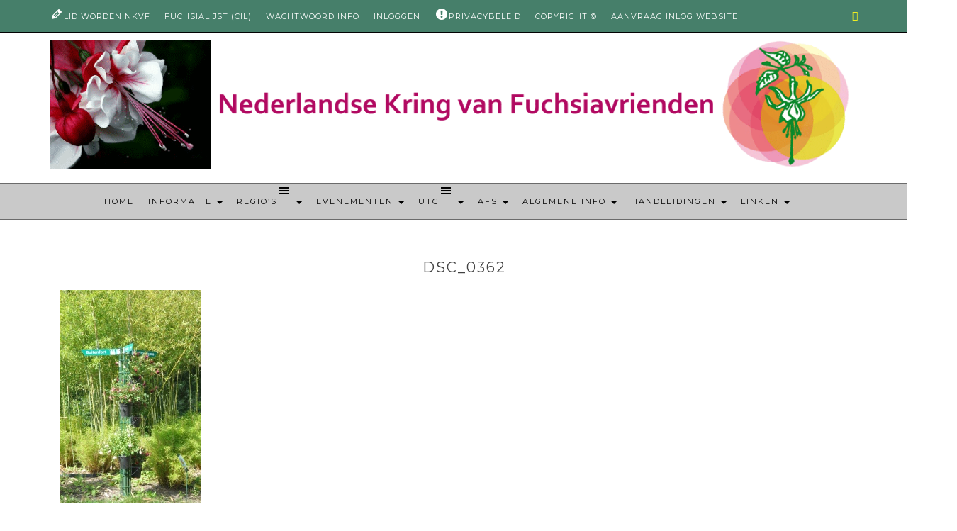

--- FILE ---
content_type: text/html; charset=UTF-8
request_url: https://www.nkvf.nl/teams/cor-van-empel/dsc_0362/
body_size: 30548
content:
<!DOCTYPE HTML><html dir="ltr" lang="nl-NL" prefix="og: https://ogp.me/ns#"><head><meta charset="UTF-8"/><meta http-equiv="Content-Type" content="text/html; charset=utf-8"/><meta http-equiv="X-UA-Compatible" content="IE=edge"/><meta name="viewport" content="width=device-width, initial-scale=1"/><title>DSC_0362 - Nederlandse Kring van Fuchsiavrienden</title><meta name="robots" content="max-image-preview:large" /><meta name="author" content="digtonnkvf"/><link rel="canonical" href="https://www.nkvf.nl/teams/cor-van-empel/dsc_0362/" /><meta name="generator" content="All in One SEO (AIOSEO) 4.9.3" /><meta property="og:locale" content="nl_NL" /><meta property="og:site_name" content="Nederlandse Kring van Fuchsiavrienden" /><meta property="og:type" content="article" /><meta property="og:title" content="DSC_0362 - Nederlandse Kring van Fuchsiavrienden" /><meta property="og:url" content="https://www.nkvf.nl/teams/cor-van-empel/dsc_0362/" /><meta property="article:published_time" content="2022-02-06T09:38:09+00:00" /><meta property="article:modified_time" content="2022-02-06T09:38:09+00:00" /><meta name="twitter:card" content="summary_large_image" /><meta name="twitter:title" content="DSC_0362 - Nederlandse Kring van Fuchsiavrienden" /><meta name="twitter:label1" content="Geschreven door" /><meta name="twitter:data1" content="digtonnkvf" /> <script type="application/ld+json" class="aioseo-schema">{"@context":"https:\/\/schema.org","@graph":[{"@type":"BreadcrumbList","@id":"https:\/\/www.nkvf.nl\/teams\/cor-van-empel\/dsc_0362\/#breadcrumblist","itemListElement":[{"@type":"ListItem","@id":"https:\/\/www.nkvf.nl#listItem","position":1,"name":"Home","item":"https:\/\/www.nkvf.nl","nextItem":{"@type":"ListItem","@id":"https:\/\/www.nkvf.nl\/teams\/cor-van-empel\/dsc_0362\/#listItem","name":"DSC_0362"}},{"@type":"ListItem","@id":"https:\/\/www.nkvf.nl\/teams\/cor-van-empel\/dsc_0362\/#listItem","position":2,"name":"DSC_0362","previousItem":{"@type":"ListItem","@id":"https:\/\/www.nkvf.nl#listItem","name":"Home"}}]},{"@type":"ItemPage","@id":"https:\/\/www.nkvf.nl\/teams\/cor-van-empel\/dsc_0362\/#itempage","url":"https:\/\/www.nkvf.nl\/teams\/cor-van-empel\/dsc_0362\/","name":"DSC_0362 - Nederlandse Kring van Fuchsiavrienden","inLanguage":"nl-NL","isPartOf":{"@id":"https:\/\/www.nkvf.nl\/#website"},"breadcrumb":{"@id":"https:\/\/www.nkvf.nl\/teams\/cor-van-empel\/dsc_0362\/#breadcrumblist"},"author":{"@id":"https:\/\/www.nkvf.nl\/author\/digtonnkvf\/#author"},"creator":{"@id":"https:\/\/www.nkvf.nl\/author\/digtonnkvf\/#author"},"datePublished":"2022-02-06T09:38:09+00:00","dateModified":"2022-02-06T09:38:09+00:00"},{"@type":"Organization","@id":"https:\/\/www.nkvf.nl\/#organization","name":"nkvf","description":"Wij zijn groen! Wij zijn mensen die van de natuur houden, van groen en daarbij speciaal van fuchsia\u2019s. Daarvoor zijn wij een vereniging met 23 regio\u2019s in Nederland. Ons doel is het hobbymatig houden van fuchsia\u2019s, en de kwaliteit hiervan naar een nog grotere hoogte te brengen.","url":"https:\/\/www.nkvf.nl\/","telephone":"+31619196786"},{"@type":"Person","@id":"https:\/\/www.nkvf.nl\/author\/digtonnkvf\/#author","url":"https:\/\/www.nkvf.nl\/author\/digtonnkvf\/","name":"digtonnkvf","image":{"@type":"ImageObject","@id":"https:\/\/www.nkvf.nl\/teams\/cor-van-empel\/dsc_0362\/#authorImage","url":"https:\/\/www.nkvf.nl\/wp-content\/uploads\/2018\/07\/Yoda1-150x150.jpg","width":96,"height":96,"caption":"digtonnkvf"}},{"@type":"WebSite","@id":"https:\/\/www.nkvf.nl\/#website","url":"https:\/\/www.nkvf.nl\/","name":"Nederlandse Kring van Fuchsiavrienden","description":"Wij zijn groen! Wij zijn mensen die van de natuur houden, van groen en daarbij speciaal van fuchsia\u2019s. Daarvoor zijn wij een vereniging met 23 regio\u2019s in Nederland. Ons doel is het hobbymatig houden van fuchsia\u2019s, en de kwaliteit hiervan naar een nog grotere hoogte te brengen.","inLanguage":"nl-NL","publisher":{"@id":"https:\/\/www.nkvf.nl\/#organization"}}]}</script> <link rel='dns-prefetch' href='//maps.googleapis.com' /><link rel='dns-prefetch' href='//meet.jit.si' /><link rel='dns-prefetch' href='//f.vimeocdn.com' /><link rel='dns-prefetch' href='//fonts.googleapis.com' /><link href='https://sp-ao.shortpixel.ai' rel='preconnect' /><link rel="alternate" type="application/rss+xml" title="Nederlandse Kring van Fuchsiavrienden &raquo; feed" href="https://www.nkvf.nl/feed/" /><link rel="alternate" type="application/rss+xml" title="Nederlandse Kring van Fuchsiavrienden &raquo; reacties feed" href="https://www.nkvf.nl/comments/feed/" /><link rel="alternate" type="application/rss+xml" title="Nederlandse Kring van Fuchsiavrienden &raquo; DSC_0362 reacties feed" href="https://www.nkvf.nl/teams/cor-van-empel/dsc_0362/feed/" /><link rel="alternate" title="oEmbed (JSON)" type="application/json+oembed" href="https://www.nkvf.nl/wp-json/oembed/1.0/embed?url=https%3A%2F%2Fwww.nkvf.nl%2Fteams%2Fcor-van-empel%2Fdsc_0362%2F" /><link rel="alternate" title="oEmbed (XML)" type="text/xml+oembed" href="https://www.nkvf.nl/wp-json/oembed/1.0/embed?url=https%3A%2F%2Fwww.nkvf.nl%2Fteams%2Fcor-van-empel%2Fdsc_0362%2F&#038;format=xml" />  <script src="https://www.googletagmanager.com/gtag/js?id=G-8WKC0NXPN1"  data-cfasync="false" data-wpfc-render="false" type="text/javascript" async></script> <script data-cfasync="false" data-wpfc-render="false" type="text/javascript">var mi_version = '9.11.1';
				var mi_track_user = true;
				var mi_no_track_reason = '';
								var MonsterInsightsDefaultLocations = {"page_location":"https:\/\/www.nkvf.nl\/teams\/cor-van-empel\/dsc_0362\/"};
								if ( typeof MonsterInsightsPrivacyGuardFilter === 'function' ) {
					var MonsterInsightsLocations = (typeof MonsterInsightsExcludeQuery === 'object') ? MonsterInsightsPrivacyGuardFilter( MonsterInsightsExcludeQuery ) : MonsterInsightsPrivacyGuardFilter( MonsterInsightsDefaultLocations );
				} else {
					var MonsterInsightsLocations = (typeof MonsterInsightsExcludeQuery === 'object') ? MonsterInsightsExcludeQuery : MonsterInsightsDefaultLocations;
				}

								var disableStrs = [
										'ga-disable-G-8WKC0NXPN1',
									];

				/* Function to detect opted out users */
				function __gtagTrackerIsOptedOut() {
					for (var index = 0; index < disableStrs.length; index++) {
						if (document.cookie.indexOf(disableStrs[index] + '=true') > -1) {
							return true;
						}
					}

					return false;
				}

				/* Disable tracking if the opt-out cookie exists. */
				if (__gtagTrackerIsOptedOut()) {
					for (var index = 0; index < disableStrs.length; index++) {
						window[disableStrs[index]] = true;
					}
				}

				/* Opt-out function */
				function __gtagTrackerOptout() {
					for (var index = 0; index < disableStrs.length; index++) {
						document.cookie = disableStrs[index] + '=true; expires=Thu, 31 Dec 2099 23:59:59 UTC; path=/';
						window[disableStrs[index]] = true;
					}
				}

				if ('undefined' === typeof gaOptout) {
					function gaOptout() {
						__gtagTrackerOptout();
					}
				}
								window.dataLayer = window.dataLayer || [];

				window.MonsterInsightsDualTracker = {
					helpers: {},
					trackers: {},
				};
				if (mi_track_user) {
					function __gtagDataLayer() {
						dataLayer.push(arguments);
					}

					function __gtagTracker(type, name, parameters) {
						if (!parameters) {
							parameters = {};
						}

						if (parameters.send_to) {
							__gtagDataLayer.apply(null, arguments);
							return;
						}

						if (type === 'event') {
														parameters.send_to = monsterinsights_frontend.v4_id;
							var hookName = name;
							if (typeof parameters['event_category'] !== 'undefined') {
								hookName = parameters['event_category'] + ':' + name;
							}

							if (typeof MonsterInsightsDualTracker.trackers[hookName] !== 'undefined') {
								MonsterInsightsDualTracker.trackers[hookName](parameters);
							} else {
								__gtagDataLayer('event', name, parameters);
							}
							
						} else {
							__gtagDataLayer.apply(null, arguments);
						}
					}

					__gtagTracker('js', new Date());
					__gtagTracker('set', {
						'developer_id.dZGIzZG': true,
											});
					if ( MonsterInsightsLocations.page_location ) {
						__gtagTracker('set', MonsterInsightsLocations);
					}
										__gtagTracker('config', 'G-8WKC0NXPN1', {"forceSSL":"true","link_attribution":"true"} );
										window.gtag = __gtagTracker;										(function () {
						/* https://developers.google.com/analytics/devguides/collection/analyticsjs/ */
						/* ga and __gaTracker compatibility shim. */
						var noopfn = function () {
							return null;
						};
						var newtracker = function () {
							return new Tracker();
						};
						var Tracker = function () {
							return null;
						};
						var p = Tracker.prototype;
						p.get = noopfn;
						p.set = noopfn;
						p.send = function () {
							var args = Array.prototype.slice.call(arguments);
							args.unshift('send');
							__gaTracker.apply(null, args);
						};
						var __gaTracker = function () {
							var len = arguments.length;
							if (len === 0) {
								return;
							}
							var f = arguments[len - 1];
							if (typeof f !== 'object' || f === null || typeof f.hitCallback !== 'function') {
								if ('send' === arguments[0]) {
									var hitConverted, hitObject = false, action;
									if ('event' === arguments[1]) {
										if ('undefined' !== typeof arguments[3]) {
											hitObject = {
												'eventAction': arguments[3],
												'eventCategory': arguments[2],
												'eventLabel': arguments[4],
												'value': arguments[5] ? arguments[5] : 1,
											}
										}
									}
									if ('pageview' === arguments[1]) {
										if ('undefined' !== typeof arguments[2]) {
											hitObject = {
												'eventAction': 'page_view',
												'page_path': arguments[2],
											}
										}
									}
									if (typeof arguments[2] === 'object') {
										hitObject = arguments[2];
									}
									if (typeof arguments[5] === 'object') {
										Object.assign(hitObject, arguments[5]);
									}
									if ('undefined' !== typeof arguments[1].hitType) {
										hitObject = arguments[1];
										if ('pageview' === hitObject.hitType) {
											hitObject.eventAction = 'page_view';
										}
									}
									if (hitObject) {
										action = 'timing' === arguments[1].hitType ? 'timing_complete' : hitObject.eventAction;
										hitConverted = mapArgs(hitObject);
										__gtagTracker('event', action, hitConverted);
									}
								}
								return;
							}

							function mapArgs(args) {
								var arg, hit = {};
								var gaMap = {
									'eventCategory': 'event_category',
									'eventAction': 'event_action',
									'eventLabel': 'event_label',
									'eventValue': 'event_value',
									'nonInteraction': 'non_interaction',
									'timingCategory': 'event_category',
									'timingVar': 'name',
									'timingValue': 'value',
									'timingLabel': 'event_label',
									'page': 'page_path',
									'location': 'page_location',
									'title': 'page_title',
									'referrer' : 'page_referrer',
								};
								for (arg in args) {
																		if (!(!args.hasOwnProperty(arg) || !gaMap.hasOwnProperty(arg))) {
										hit[gaMap[arg]] = args[arg];
									} else {
										hit[arg] = args[arg];
									}
								}
								return hit;
							}

							try {
								f.hitCallback();
							} catch (ex) {
							}
						};
						__gaTracker.create = newtracker;
						__gaTracker.getByName = newtracker;
						__gaTracker.getAll = function () {
							return [];
						};
						__gaTracker.remove = noopfn;
						__gaTracker.loaded = true;
						window['__gaTracker'] = __gaTracker;
					})();
									} else {
										console.log("");
					(function () {
						function __gtagTracker() {
							return null;
						}

						window['__gtagTracker'] = __gtagTracker;
						window['gtag'] = __gtagTracker;
					})();
									}</script> <style id='wp-img-auto-sizes-contain-inline-css' type='text/css'>img:is([sizes=auto i],[sizes^="auto," i]){contain-intrinsic-size:3000px 1500px}
/*# sourceURL=wp-img-auto-sizes-contain-inline-css */</style><link rel='stylesheet' id='totalteam-fontawesome-css' href='https://usercontent.one/wp/www.nkvf.nl/wp-content/plugins/total-team-lite/assets/css/font-awesome/font-awesome.min.css?ver=2b29e285447b35bffa4f2fe8fce7246a' type='text/css' media='all' /><link rel='stylesheet' id='totalteam-frontend-style-css' href='https://usercontent.one/wp/www.nkvf.nl/wp-content/plugins/total-team-lite/assets/css/front-end.css?ver=1.1.3' type='text/css' media='all' /><link rel='stylesheet' id='totalteam-slider-frontend-style-css' href='https://usercontent.one/wp/www.nkvf.nl/wp-content/plugins/total-team-lite/assets/css/jquery-ui.css?ver=1.1.3' type='text/css' media='all' /><link rel='stylesheet' id='totalteam-animation-style-css' href='https://usercontent.one/wp/www.nkvf.nl/wp-content/plugins/total-team-lite/assets/css/animate.css?ver=1.1.3' type='text/css' media='all' /><link rel='stylesheet' id='totalteam-slider-frontend-carousal-style-css' href='https://usercontent.one/wp/www.nkvf.nl/wp-content/plugins/total-team-lite/assets/css/owl.carousel.css?ver=1.1.3' type='text/css' media='all' /><link rel='stylesheet' id='totalteam-slider-frontend-carousal-default-style-css' href='https://usercontent.one/wp/www.nkvf.nl/wp-content/plugins/total-team-lite/assets/css/owl.theme.default.min.css?ver=1.1.3' type='text/css' media='all' /><link rel='stylesheet' id='totalteam-frontend-scrollbar-style-css' href='https://usercontent.one/wp/www.nkvf.nl/wp-content/plugins/total-team-lite/assets/css/jquery.mCustomScrollbar.css?ver=1.1.3' type='text/css' media='all' /><link rel='stylesheet' id='totalteam-frontend-gallery-style-css' href='https://usercontent.one/wp/www.nkvf.nl/wp-content/plugins/total-team-lite/assets/css/colorbox.css?ver=1.1.3' type='text/css' media='all' /><link rel='stylesheet' id='dashicons-css' href='https://www.nkvf.nl/wp-includes/css/dashicons.min.css?ver=2b29e285447b35bffa4f2fe8fce7246a' type='text/css' media='all' /><link rel='stylesheet' id='menu-icons-extra-css' href='https://usercontent.one/wp/www.nkvf.nl/wp-content/plugins/menu-icons/css/extra.min.css?ver=0.13.20' type='text/css' media='all' /><style id='wp-emoji-styles-inline-css' type='text/css'>img.wp-smiley, img.emoji {
		display: inline !important;
		border: none !important;
		box-shadow: none !important;
		height: 1em !important;
		width: 1em !important;
		margin: 0 0.07em !important;
		vertical-align: -0.1em !important;
		background: none !important;
		padding: 0 !important;
	}
/*# sourceURL=wp-emoji-styles-inline-css */</style><style id='wp-block-library-inline-css' type='text/css'>:root{--wp-block-synced-color:#7a00df;--wp-block-synced-color--rgb:122,0,223;--wp-bound-block-color:var(--wp-block-synced-color);--wp-editor-canvas-background:#ddd;--wp-admin-theme-color:#007cba;--wp-admin-theme-color--rgb:0,124,186;--wp-admin-theme-color-darker-10:#006ba1;--wp-admin-theme-color-darker-10--rgb:0,107,160.5;--wp-admin-theme-color-darker-20:#005a87;--wp-admin-theme-color-darker-20--rgb:0,90,135;--wp-admin-border-width-focus:2px}@media (min-resolution:192dpi){:root{--wp-admin-border-width-focus:1.5px}}.wp-element-button{cursor:pointer}:root .has-very-light-gray-background-color{background-color:#eee}:root .has-very-dark-gray-background-color{background-color:#313131}:root .has-very-light-gray-color{color:#eee}:root .has-very-dark-gray-color{color:#313131}:root .has-vivid-green-cyan-to-vivid-cyan-blue-gradient-background{background:linear-gradient(135deg,#00d084,#0693e3)}:root .has-purple-crush-gradient-background{background:linear-gradient(135deg,#34e2e4,#4721fb 50%,#ab1dfe)}:root .has-hazy-dawn-gradient-background{background:linear-gradient(135deg,#faaca8,#dad0ec)}:root .has-subdued-olive-gradient-background{background:linear-gradient(135deg,#fafae1,#67a671)}:root .has-atomic-cream-gradient-background{background:linear-gradient(135deg,#fdd79a,#004a59)}:root .has-nightshade-gradient-background{background:linear-gradient(135deg,#330968,#31cdcf)}:root .has-midnight-gradient-background{background:linear-gradient(135deg,#020381,#2874fc)}:root{--wp--preset--font-size--normal:16px;--wp--preset--font-size--huge:42px}.has-regular-font-size{font-size:1em}.has-larger-font-size{font-size:2.625em}.has-normal-font-size{font-size:var(--wp--preset--font-size--normal)}.has-huge-font-size{font-size:var(--wp--preset--font-size--huge)}.has-text-align-center{text-align:center}.has-text-align-left{text-align:left}.has-text-align-right{text-align:right}.has-fit-text{white-space:nowrap!important}#end-resizable-editor-section{display:none}.aligncenter{clear:both}.items-justified-left{justify-content:flex-start}.items-justified-center{justify-content:center}.items-justified-right{justify-content:flex-end}.items-justified-space-between{justify-content:space-between}.screen-reader-text{border:0;clip-path:inset(50%);height:1px;margin:-1px;overflow:hidden;padding:0;position:absolute;width:1px;word-wrap:normal!important}.screen-reader-text:focus{background-color:#ddd;clip-path:none;color:#444;display:block;font-size:1em;height:auto;left:5px;line-height:normal;padding:15px 23px 14px;text-decoration:none;top:5px;width:auto;z-index:100000}html :where(.has-border-color){border-style:solid}html :where([style*=border-top-color]){border-top-style:solid}html :where([style*=border-right-color]){border-right-style:solid}html :where([style*=border-bottom-color]){border-bottom-style:solid}html :where([style*=border-left-color]){border-left-style:solid}html :where([style*=border-width]){border-style:solid}html :where([style*=border-top-width]){border-top-style:solid}html :where([style*=border-right-width]){border-right-style:solid}html :where([style*=border-bottom-width]){border-bottom-style:solid}html :where([style*=border-left-width]){border-left-style:solid}html :where(img[class*=wp-image-]){height:auto;max-width:100%}:where(figure){margin:0 0 1em}html :where(.is-position-sticky){--wp-admin--admin-bar--position-offset:var(--wp-admin--admin-bar--height,0px)}@media screen and (max-width:600px){html :where(.is-position-sticky){--wp-admin--admin-bar--position-offset:0px}}

/*# sourceURL=wp-block-library-inline-css */</style><style id='global-styles-inline-css' type='text/css'>:root{--wp--preset--aspect-ratio--square: 1;--wp--preset--aspect-ratio--4-3: 4/3;--wp--preset--aspect-ratio--3-4: 3/4;--wp--preset--aspect-ratio--3-2: 3/2;--wp--preset--aspect-ratio--2-3: 2/3;--wp--preset--aspect-ratio--16-9: 16/9;--wp--preset--aspect-ratio--9-16: 9/16;--wp--preset--color--black: #000000;--wp--preset--color--cyan-bluish-gray: #abb8c3;--wp--preset--color--white: #ffffff;--wp--preset--color--pale-pink: #f78da7;--wp--preset--color--vivid-red: #cf2e2e;--wp--preset--color--luminous-vivid-orange: #ff6900;--wp--preset--color--luminous-vivid-amber: #fcb900;--wp--preset--color--light-green-cyan: #7bdcb5;--wp--preset--color--vivid-green-cyan: #00d084;--wp--preset--color--pale-cyan-blue: #8ed1fc;--wp--preset--color--vivid-cyan-blue: #0693e3;--wp--preset--color--vivid-purple: #9b51e0;--wp--preset--gradient--vivid-cyan-blue-to-vivid-purple: linear-gradient(135deg,rgb(6,147,227) 0%,rgb(155,81,224) 100%);--wp--preset--gradient--light-green-cyan-to-vivid-green-cyan: linear-gradient(135deg,rgb(122,220,180) 0%,rgb(0,208,130) 100%);--wp--preset--gradient--luminous-vivid-amber-to-luminous-vivid-orange: linear-gradient(135deg,rgb(252,185,0) 0%,rgb(255,105,0) 100%);--wp--preset--gradient--luminous-vivid-orange-to-vivid-red: linear-gradient(135deg,rgb(255,105,0) 0%,rgb(207,46,46) 100%);--wp--preset--gradient--very-light-gray-to-cyan-bluish-gray: linear-gradient(135deg,rgb(238,238,238) 0%,rgb(169,184,195) 100%);--wp--preset--gradient--cool-to-warm-spectrum: linear-gradient(135deg,rgb(74,234,220) 0%,rgb(151,120,209) 20%,rgb(207,42,186) 40%,rgb(238,44,130) 60%,rgb(251,105,98) 80%,rgb(254,248,76) 100%);--wp--preset--gradient--blush-light-purple: linear-gradient(135deg,rgb(255,206,236) 0%,rgb(152,150,240) 100%);--wp--preset--gradient--blush-bordeaux: linear-gradient(135deg,rgb(254,205,165) 0%,rgb(254,45,45) 50%,rgb(107,0,62) 100%);--wp--preset--gradient--luminous-dusk: linear-gradient(135deg,rgb(255,203,112) 0%,rgb(199,81,192) 50%,rgb(65,88,208) 100%);--wp--preset--gradient--pale-ocean: linear-gradient(135deg,rgb(255,245,203) 0%,rgb(182,227,212) 50%,rgb(51,167,181) 100%);--wp--preset--gradient--electric-grass: linear-gradient(135deg,rgb(202,248,128) 0%,rgb(113,206,126) 100%);--wp--preset--gradient--midnight: linear-gradient(135deg,rgb(2,3,129) 0%,rgb(40,116,252) 100%);--wp--preset--font-size--small: 13px;--wp--preset--font-size--medium: 20px;--wp--preset--font-size--large: 36px;--wp--preset--font-size--x-large: 42px;--wp--preset--spacing--20: 0.44rem;--wp--preset--spacing--30: 0.67rem;--wp--preset--spacing--40: 1rem;--wp--preset--spacing--50: 1.5rem;--wp--preset--spacing--60: 2.25rem;--wp--preset--spacing--70: 3.38rem;--wp--preset--spacing--80: 5.06rem;--wp--preset--shadow--natural: 6px 6px 9px rgba(0, 0, 0, 0.2);--wp--preset--shadow--deep: 12px 12px 50px rgba(0, 0, 0, 0.4);--wp--preset--shadow--sharp: 6px 6px 0px rgba(0, 0, 0, 0.2);--wp--preset--shadow--outlined: 6px 6px 0px -3px rgb(255, 255, 255), 6px 6px rgb(0, 0, 0);--wp--preset--shadow--crisp: 6px 6px 0px rgb(0, 0, 0);}:where(.is-layout-flex){gap: 0.5em;}:where(.is-layout-grid){gap: 0.5em;}body .is-layout-flex{display: flex;}.is-layout-flex{flex-wrap: wrap;align-items: center;}.is-layout-flex > :is(*, div){margin: 0;}body .is-layout-grid{display: grid;}.is-layout-grid > :is(*, div){margin: 0;}:where(.wp-block-columns.is-layout-flex){gap: 2em;}:where(.wp-block-columns.is-layout-grid){gap: 2em;}:where(.wp-block-post-template.is-layout-flex){gap: 1.25em;}:where(.wp-block-post-template.is-layout-grid){gap: 1.25em;}.has-black-color{color: var(--wp--preset--color--black) !important;}.has-cyan-bluish-gray-color{color: var(--wp--preset--color--cyan-bluish-gray) !important;}.has-white-color{color: var(--wp--preset--color--white) !important;}.has-pale-pink-color{color: var(--wp--preset--color--pale-pink) !important;}.has-vivid-red-color{color: var(--wp--preset--color--vivid-red) !important;}.has-luminous-vivid-orange-color{color: var(--wp--preset--color--luminous-vivid-orange) !important;}.has-luminous-vivid-amber-color{color: var(--wp--preset--color--luminous-vivid-amber) !important;}.has-light-green-cyan-color{color: var(--wp--preset--color--light-green-cyan) !important;}.has-vivid-green-cyan-color{color: var(--wp--preset--color--vivid-green-cyan) !important;}.has-pale-cyan-blue-color{color: var(--wp--preset--color--pale-cyan-blue) !important;}.has-vivid-cyan-blue-color{color: var(--wp--preset--color--vivid-cyan-blue) !important;}.has-vivid-purple-color{color: var(--wp--preset--color--vivid-purple) !important;}.has-black-background-color{background-color: var(--wp--preset--color--black) !important;}.has-cyan-bluish-gray-background-color{background-color: var(--wp--preset--color--cyan-bluish-gray) !important;}.has-white-background-color{background-color: var(--wp--preset--color--white) !important;}.has-pale-pink-background-color{background-color: var(--wp--preset--color--pale-pink) !important;}.has-vivid-red-background-color{background-color: var(--wp--preset--color--vivid-red) !important;}.has-luminous-vivid-orange-background-color{background-color: var(--wp--preset--color--luminous-vivid-orange) !important;}.has-luminous-vivid-amber-background-color{background-color: var(--wp--preset--color--luminous-vivid-amber) !important;}.has-light-green-cyan-background-color{background-color: var(--wp--preset--color--light-green-cyan) !important;}.has-vivid-green-cyan-background-color{background-color: var(--wp--preset--color--vivid-green-cyan) !important;}.has-pale-cyan-blue-background-color{background-color: var(--wp--preset--color--pale-cyan-blue) !important;}.has-vivid-cyan-blue-background-color{background-color: var(--wp--preset--color--vivid-cyan-blue) !important;}.has-vivid-purple-background-color{background-color: var(--wp--preset--color--vivid-purple) !important;}.has-black-border-color{border-color: var(--wp--preset--color--black) !important;}.has-cyan-bluish-gray-border-color{border-color: var(--wp--preset--color--cyan-bluish-gray) !important;}.has-white-border-color{border-color: var(--wp--preset--color--white) !important;}.has-pale-pink-border-color{border-color: var(--wp--preset--color--pale-pink) !important;}.has-vivid-red-border-color{border-color: var(--wp--preset--color--vivid-red) !important;}.has-luminous-vivid-orange-border-color{border-color: var(--wp--preset--color--luminous-vivid-orange) !important;}.has-luminous-vivid-amber-border-color{border-color: var(--wp--preset--color--luminous-vivid-amber) !important;}.has-light-green-cyan-border-color{border-color: var(--wp--preset--color--light-green-cyan) !important;}.has-vivid-green-cyan-border-color{border-color: var(--wp--preset--color--vivid-green-cyan) !important;}.has-pale-cyan-blue-border-color{border-color: var(--wp--preset--color--pale-cyan-blue) !important;}.has-vivid-cyan-blue-border-color{border-color: var(--wp--preset--color--vivid-cyan-blue) !important;}.has-vivid-purple-border-color{border-color: var(--wp--preset--color--vivid-purple) !important;}.has-vivid-cyan-blue-to-vivid-purple-gradient-background{background: var(--wp--preset--gradient--vivid-cyan-blue-to-vivid-purple) !important;}.has-light-green-cyan-to-vivid-green-cyan-gradient-background{background: var(--wp--preset--gradient--light-green-cyan-to-vivid-green-cyan) !important;}.has-luminous-vivid-amber-to-luminous-vivid-orange-gradient-background{background: var(--wp--preset--gradient--luminous-vivid-amber-to-luminous-vivid-orange) !important;}.has-luminous-vivid-orange-to-vivid-red-gradient-background{background: var(--wp--preset--gradient--luminous-vivid-orange-to-vivid-red) !important;}.has-very-light-gray-to-cyan-bluish-gray-gradient-background{background: var(--wp--preset--gradient--very-light-gray-to-cyan-bluish-gray) !important;}.has-cool-to-warm-spectrum-gradient-background{background: var(--wp--preset--gradient--cool-to-warm-spectrum) !important;}.has-blush-light-purple-gradient-background{background: var(--wp--preset--gradient--blush-light-purple) !important;}.has-blush-bordeaux-gradient-background{background: var(--wp--preset--gradient--blush-bordeaux) !important;}.has-luminous-dusk-gradient-background{background: var(--wp--preset--gradient--luminous-dusk) !important;}.has-pale-ocean-gradient-background{background: var(--wp--preset--gradient--pale-ocean) !important;}.has-electric-grass-gradient-background{background: var(--wp--preset--gradient--electric-grass) !important;}.has-midnight-gradient-background{background: var(--wp--preset--gradient--midnight) !important;}.has-small-font-size{font-size: var(--wp--preset--font-size--small) !important;}.has-medium-font-size{font-size: var(--wp--preset--font-size--medium) !important;}.has-large-font-size{font-size: var(--wp--preset--font-size--large) !important;}.has-x-large-font-size{font-size: var(--wp--preset--font-size--x-large) !important;}
/*# sourceURL=global-styles-inline-css */</style><style id='classic-theme-styles-inline-css' type='text/css'>/*! This file is auto-generated */
.wp-block-button__link{color:#fff;background-color:#32373c;border-radius:9999px;box-shadow:none;text-decoration:none;padding:calc(.667em + 2px) calc(1.333em + 2px);font-size:1.125em}.wp-block-file__button{background:#32373c;color:#fff;text-decoration:none}
/*# sourceURL=/wp-includes/css/classic-themes.min.css */</style><link rel='stylesheet' id='awsm-ead-public-css' href='https://usercontent.one/wp/www.nkvf.nl/wp-content/plugins/embed-any-document/css/embed-public.min.css?ver=2.7.12' type='text/css' media='all' /><link rel='stylesheet' id='bbp-default-css' href='https://usercontent.one/wp/www.nkvf.nl/wp-content/plugins/bbpress/templates/default/css/bbpress.min.css?ver=2.6.14' type='text/css' media='all' /><link rel='stylesheet' id='ditty-news-ticker-font-css' href='https://usercontent.one/wp/www.nkvf.nl/wp-content/plugins/ditty-news-ticker/legacy/inc/static/libs/fontastic/styles.css?ver=3.1.63' type='text/css' media='all' /><link rel='stylesheet' id='ditty-news-ticker-css' href='https://usercontent.one/wp/www.nkvf.nl/wp-content/plugins/ditty-news-ticker/legacy/inc/static/css/style.css?ver=3.1.63' type='text/css' media='all' /><link rel='stylesheet' id='ditty-displays-css' href='https://usercontent.one/wp/www.nkvf.nl/wp-content/plugins/ditty-news-ticker/assets/build/dittyDisplays.css?ver=3.1.63' type='text/css' media='all' /><link rel='stylesheet' id='ditty-fontawesome-css' href='https://usercontent.one/wp/www.nkvf.nl/wp-content/plugins/ditty-news-ticker/includes/libs/fontawesome-6.4.0/css/all.css?ver=6.4.0' type='text/css' media='' /><link rel='stylesheet' id='foobox-free-min-css' href='https://usercontent.one/wp/www.nkvf.nl/wp-content/plugins/foobox-image-lightbox/free/css/foobox.free.min.css?ver=2.7.35' type='text/css' media='all' /><link rel='stylesheet' id='popb_admin_top_menu_styles_csm-css' href='https://usercontent.one/wp/www.nkvf.nl/wp-content/plugins/page-builder-add/styles/admin-csm-menu-styles.css?ver=2b29e285447b35bffa4f2fe8fce7246a' type='text/css' media='all' /><link rel='stylesheet' id='yw-protect-my-infos-css-css' href='https://usercontent.one/wp/www.nkvf.nl/wp-content/plugins/protect-my-infos/includes/../assets/css/frontend-styles.css?ver=1.3.8' type='text/css' media='all' /><link rel='stylesheet' id='theme-my-login-css' href='https://usercontent.one/wp/www.nkvf.nl/wp-content/plugins/theme-my-login/assets/styles/theme-my-login.min.css?ver=7.1.14' type='text/css' media='all' /><link rel='stylesheet' id='vfb-pro-css' href='https://usercontent.one/wp/www.nkvf.nl/wp-content/plugins/vfb-pro/public/assets/css/vfb-style.min.css?ver=2019.05.10' type='text/css' media='all' /><link rel='stylesheet' id='ppress-frontend-css' href='https://usercontent.one/wp/www.nkvf.nl/wp-content/plugins/wp-user-avatar/assets/css/frontend.min.css?ver=4.16.8' type='text/css' media='all' /><link rel='stylesheet' id='ppress-flatpickr-css' href='https://usercontent.one/wp/www.nkvf.nl/wp-content/plugins/wp-user-avatar/assets/flatpickr/flatpickr.min.css?ver=4.16.8' type='text/css' media='all' /><link rel='stylesheet' id='ppress-select2-css' href='https://usercontent.one/wp/www.nkvf.nl/wp-content/plugins/wp-user-avatar/assets/select2/select2.min.css?ver=2b29e285447b35bffa4f2fe8fce7246a' type='text/css' media='all' /><link rel='stylesheet' id='eeb-css-frontend-css' href='https://usercontent.one/wp/www.nkvf.nl/wp-content/plugins/email-encoder-bundle/assets/css/style.css?ver=54d4eedc552c499c4a8d6b89c23d3df1' type='text/css' media='all' /><link rel='stylesheet' id='natalie-googlefonts-css' href='https://fonts.googleapis.com/css?family=Lora%3A400%2C400italic%7CMontserrat%3A400%2C700&#038;subset=latin%2Clatin-ext' type='text/css' media='all' /><link rel='stylesheet' id='bootstrap-css' href='https://usercontent.one/wp/www.nkvf.nl/wp-content/themes/natalie/libs/bootstrap/css/bootstrap.min.css?ver=2b29e285447b35bffa4f2fe8fce7246a' type='text/css' media='all' /><link rel='stylesheet' id='font-awesome-css' href='https://usercontent.one/wp/www.nkvf.nl/wp-content/themes/natalie/libs/font-awesome/css/font-awesome.min.css?ver=2b29e285447b35bffa4f2fe8fce7246a' type='text/css' media='all' /><link rel='stylesheet' id='chosen-min-css' href='https://usercontent.one/wp/www.nkvf.nl/wp-content/themes/natalie/libs/chosen/chosen.min.css?ver=2b29e285447b35bffa4f2fe8fce7246a' type='text/css' media='all' /><link rel='stylesheet' id='owl-carousel-css' href='https://usercontent.one/wp/www.nkvf.nl/wp-content/themes/natalie/libs/owl/owl.carousel.css?ver=2b29e285447b35bffa4f2fe8fce7246a' type='text/css' media='all' /><link rel='stylesheet' id='natalie-woocommerce-css' href='https://usercontent.one/wp/www.nkvf.nl/wp-content/themes/natalie/assets/css/woocommerce.css?ver=2b29e285447b35bffa4f2fe8fce7246a' type='text/css' media='all' /><link rel='stylesheet' id='natalie-style-css' href='https://usercontent.one/wp/www.nkvf.nl/wp-content/themes/natalie-child/style.css?ver=2b29e285447b35bffa4f2fe8fce7246a' type='text/css' media='all' /><link rel='stylesheet' id='dflip-style-css' href='https://usercontent.one/wp/www.nkvf.nl/wp-content/plugins/3d-flipbook-dflip-lite/assets/css/dflip.min.css?ver=2.4.20' type='text/css' media='all' /><link rel='stylesheet' id='evcal_google_fonts-css' href='https://fonts.googleapis.com/css?family=Noto+Sans%3A400%2C400italic%2C700%7CPoppins%3A700%2C800%2C900&#038;subset=latin%2Clatin-ext&#038;ver=5.0.5' type='text/css' media='all' /><link rel='stylesheet' id='evcal_cal_default-css' href='https://www.nkvf.nl/wp-content/plugins/eventON/assets/css/eventon_styles.css?ver=5.0.5' type='text/css' media='all' /><link rel='stylesheet' id='evo_font_icons-css' href='https://www.nkvf.nl/wp-content/cache/autoptimize/autoptimize_single_a30e465d8eb70441c4585907257a7e23.php?ver=5.0.5' type='text/css' media='all' /><link rel='stylesheet' id='eventon_dynamic_styles-css' href='https://www.nkvf.nl/wp-content/cache/autoptimize/autoptimize_single_9248578f1d9ccad002e6079ac41e015d.php?ver=5.0.5' type='text/css' media='all' /><link rel='stylesheet' id='gd_lightbox_styles-css' href='https://usercontent.one/wp/www.nkvf.nl/wp-content/plugins/responsive-lightbox-popup/resources/assets/css/frontend/lightgallery.css?ver=2b29e285447b35bffa4f2fe8fce7246a' type='text/css' media='all' /><link rel='stylesheet' id='gd_lightbox_transitions-css' href='https://usercontent.one/wp/www.nkvf.nl/wp-content/plugins/responsive-lightbox-popup/resources/assets/css/frontend/lg-transitions.css?ver=2b29e285447b35bffa4f2fe8fce7246a' type='text/css' media='all' /><link rel='stylesheet' id='tablepress-datatables-buttons-css' href='https://usercontent.one/wp/www.nkvf.nl/wp-content/plugins/tablepress-datatables-buttons/css/buttons.dataTables.min.css?ver=1.5' type='text/css' media='all' /><link rel='stylesheet' id='tablepress-default-css' href='https://usercontent.one/wp/www.nkvf.nl/wp-content/plugins/tablepress/css/build/default.css?ver=3.2.6' type='text/css' media='all' /><link rel='stylesheet' id='adswscCSS-css' href='https://usercontent.one/wp/www.nkvf.nl/wp-content/plugins/ads-wp-site-count/css/ads_styles.css?ver=2b29e285447b35bffa4f2fe8fce7246a' type='text/css' media='all' /> <script defer type="text/javascript" src="https://www.nkvf.nl/wp-includes/js/jquery/jquery.min.js?ver=3.7.1" id="jquery-core-js"></script> <script defer type="text/javascript" src="https://www.nkvf.nl/wp-includes/js/jquery/jquery-migrate.min.js?ver=3.4.1" id="jquery-migrate-js"></script> <script defer type="text/javascript" src="https://www.nkvf.nl/wp-includes/js/jquery/ui/core.min.js?ver=1.13.3" id="jquery-ui-core-js"></script> <script defer type="text/javascript" src="https://www.nkvf.nl/wp-includes/js/jquery/ui/mouse.min.js?ver=1.13.3" id="jquery-ui-mouse-js"></script> <script defer type="text/javascript" src="https://www.nkvf.nl/wp-includes/js/jquery/ui/slider.min.js?ver=1.13.3" id="jquery-ui-slider-js"></script> <script defer id="totalteam-frontend-script-js-extra" src="[data-uri]"></script> <script defer type="text/javascript" src="https://usercontent.one/wp/www.nkvf.nl/wp-content/plugins/total-team-lite/assets/js/frontend.js?ver=1.1.3" id="totalteam-frontend-script-js"></script> <script defer type="text/javascript" src="https://usercontent.one/wp/www.nkvf.nl/wp-content/plugins/total-team-lite/assets/js/simple-skillbar.js?ver=1.1.3" id="totalteam-bar-style-frontend-jquery-js"></script> <script defer type="text/javascript" src="https://usercontent.one/wp/www.nkvf.nl/wp-content/plugins/total-team-lite/assets/js/owl.carousel.js?ver=1.1.3" id="totalteam-frontend-caraousal-js"></script> <script defer type="text/javascript" src="https://usercontent.one/wp/www.nkvf.nl/wp-content/plugins/total-team-lite/assets/js/owl.animate.js?ver=1.1.3" id="totalteam-bar-style-frontend-animate-caraousal-js"></script> <script defer type="text/javascript" src="https://usercontent.one/wp/www.nkvf.nl/wp-content/plugins/total-team-lite/assets/js/owl.autoplay.js?ver=1.1.3" id="totalteam-bar-style-frontend-autoplay-caraousal-js"></script> <script defer type="text/javascript" src="https://usercontent.one/wp/www.nkvf.nl/wp-content/plugins/total-team-lite/assets/js/owl.navigation.js?ver=1.1.3" id="totalteam-bar-style-frontend-navigation-caraousal-js"></script> <script defer type="text/javascript" src="https://usercontent.one/wp/www.nkvf.nl/wp-content/plugins/total-team-lite/assets/js/jquery.mCustomScrollbar.concat.min.js?ver=1.1.3" id="totalteam-frontend-custom-scrollbar-js"></script> <script defer id="totalteam-frontend-custom-gallery-js-extra" src="[data-uri]"></script> <script defer type="text/javascript" src="https://usercontent.one/wp/www.nkvf.nl/wp-content/plugins/total-team-lite/assets/js/jquery.colorbox.js?ver=1.1.3" id="totalteam-frontend-custom-gallery-js"></script> <script defer type="text/javascript" src="https://usercontent.one/wp/www.nkvf.nl/wp-content/plugins/google-analytics-for-wordpress/assets/js/frontend-gtag.min.js?ver=9.11.1" id="monsterinsights-frontend-script-js" data-wp-strategy="async"></script> <script data-cfasync="false" data-wpfc-render="false" type="text/javascript" id='monsterinsights-frontend-script-js-extra'>var monsterinsights_frontend = {"js_events_tracking":"true","download_extensions":"pdf","inbound_paths":"[{\"path\":\"\\\/go\\\/\",\"label\":\"affiliate\"},{\"path\":\"\\\/recommend\\\/\",\"label\":\"affiliate\"}]","home_url":"https:\/\/www.nkvf.nl","hash_tracking":"false","v4_id":"G-8WKC0NXPN1"};</script> <script defer type="text/javascript" src="https://usercontent.one/wp/www.nkvf.nl/wp-content/plugins/ip-blocker-lite/assets/js/frontend/external-scripts.js?ver=3.0.0" id="ip-blocker-external-scripts-js"></script> <script defer type="text/javascript" src="https://usercontent.one/wp/www.nkvf.nl/wp-content/plugins/wp-fade-in-text-news/wp-fade-in-text-news.js?ver=2b29e285447b35bffa4f2fe8fce7246a" id="wp-fade-in-text-news-js"></script> <script defer type="text/javascript" src="https://usercontent.one/wp/www.nkvf.nl/wp-content/plugins/wp-user-avatar/assets/flatpickr/flatpickr.min.js?ver=4.16.8" id="ppress-flatpickr-js"></script> <script defer type="text/javascript" src="https://usercontent.one/wp/www.nkvf.nl/wp-content/plugins/wp-user-avatar/assets/select2/select2.min.js?ver=4.16.8" id="ppress-select2-js"></script> <script defer type="text/javascript" src="https://usercontent.one/wp/www.nkvf.nl/wp-content/plugins/email-encoder-bundle/assets/js/custom.js?ver=2c542c9989f589cd5318f5cef6a9ecd7" id="eeb-js-frontend-js"></script> <script defer id="evo-inlinescripts-header-js-after" src="[data-uri]"></script> <script defer id="gd_lightbox_gallery-js-extra" src="[data-uri]"></script> <script defer type="text/javascript" src="https://usercontent.one/wp/www.nkvf.nl/wp-content/plugins/responsive-lightbox-popup/resources/assets/js/frontend/lightgallery.js?ver=2b29e285447b35bffa4f2fe8fce7246a" id="gd_lightbox_gallery-js"></script> <script defer id="gd_lightbox_fullscreen-js-extra" src="[data-uri]"></script> <script defer type="text/javascript" src="https://usercontent.one/wp/www.nkvf.nl/wp-content/plugins/responsive-lightbox-popup/resources/assets/js/frontend/lg-fullscreen.js?ver=2b29e285447b35bffa4f2fe8fce7246a" id="gd_lightbox_fullscreen-js"></script> <script defer id="gd_lightbox_thumbnail-js-extra" src="[data-uri]"></script> <script defer type="text/javascript" src="https://usercontent.one/wp/www.nkvf.nl/wp-content/plugins/responsive-lightbox-popup/resources/assets/js/frontend/lg-thumbnail.js?ver=2b29e285447b35bffa4f2fe8fce7246a" id="gd_lightbox_thumbnail-js"></script> <script defer id="gd_lightbox_video-js-extra" src="[data-uri]"></script> <script defer type="text/javascript" src="https://usercontent.one/wp/www.nkvf.nl/wp-content/plugins/responsive-lightbox-popup/resources/assets/js/frontend/lg-video.js?ver=2b29e285447b35bffa4f2fe8fce7246a" id="gd_lightbox_video-js"></script> <script defer type="text/javascript" src="https://usercontent.one/wp/www.nkvf.nl/wp-content/plugins/responsive-lightbox-popup/resources/assets/js/frontend/lg-autoplay.js?ver=2b29e285447b35bffa4f2fe8fce7246a" id="gd_lightbox_autoplay-js"></script> <script defer id="gd_lightbox_zoom-js-extra" src="[data-uri]"></script> <script defer type="text/javascript" src="https://usercontent.one/wp/www.nkvf.nl/wp-content/plugins/responsive-lightbox-popup/resources/assets/js/frontend/lg-zoom.js?ver=2b29e285447b35bffa4f2fe8fce7246a" id="gd_lightbox_zoom-js"></script> <script defer type="text/javascript" src="https://usercontent.one/wp/www.nkvf.nl/wp-content/plugins/responsive-lightbox-popup/resources/assets/js/frontend/lg-hash.js?ver=2b29e285447b35bffa4f2fe8fce7246a" id="gd_lightbox_hash-js"></script> <script defer type="text/javascript" src="https://usercontent.one/wp/www.nkvf.nl/wp-content/plugins/responsive-lightbox-popup/resources/assets/js/frontend/lg-pager.js?ver=2b29e285447b35bffa4f2fe8fce7246a" id="gd_lightbox_pager-js"></script> <script defer id="gd_lightbox_share-js-extra" src="[data-uri]"></script> <script defer type="text/javascript" src="https://usercontent.one/wp/www.nkvf.nl/wp-content/plugins/responsive-lightbox-popup/resources/assets/js/frontend/lg-share.js?ver=2b29e285447b35bffa4f2fe8fce7246a" id="gd_lightbox_share-js"></script> <script defer type="text/javascript" src="https://usercontent.one/wp/www.nkvf.nl/wp-content/plugins/responsive-lightbox-popup/resources/assets/js/frontend/jquery.mousewheel.min.js?ver=2b29e285447b35bffa4f2fe8fce7246a" id="gd_lightbox_mousewheel-js"></script> <script defer type="text/javascript" src="https://usercontent.one/wp/www.nkvf.nl/wp-content/plugins/responsive-lightbox-popup/resources/assets/js/frontend/grandwplight.js?ver=2b29e285447b35bffa4f2fe8fce7246a" id="gd_lightbox_grandwplight-js"></script> <script defer type="text/javascript" src="https://f.vimeocdn.com/js/froogaloop2.min.js?ver=2b29e285447b35bffa4f2fe8fce7246a" id="gd_lightbox_vimeo_froogaloop-js"></script> <script defer id="foobox-free-min-js-before" src="[data-uri]"></script> <script defer type="text/javascript" src="https://usercontent.one/wp/www.nkvf.nl/wp-content/plugins/foobox-image-lightbox/free/js/foobox.free.min.js?ver=2.7.35" id="foobox-free-min-js"></script> <script defer src="data:text/javascript;base64,"></script><link rel="https://api.w.org/" href="https://www.nkvf.nl/wp-json/" /><link rel="alternate" title="JSON" type="application/json" href="https://www.nkvf.nl/wp-json/wp/v2/media/47992" /><link rel="EditURI" type="application/rsd+xml" title="RSD" href="https://www.nkvf.nl/xmlrpc.php?rsd" /><link rel="preconnect" href="https://fonts.googleapis.com"><link rel="preconnect" href="https://fonts.gstatic.com"><link href='https://fonts.googleapis.com/css2?display=swap&family=Montserrat' rel='stylesheet'> <script defer src="https://www.googletagmanager.com/gtag/js?id=UA-199812115-1"></script> <script defer src="[data-uri]"></script><style>[class*=" icon-oc-"],[class^=icon-oc-]{speak:none;font-style:normal;font-weight:400;font-variant:normal;text-transform:none;line-height:1;-webkit-font-smoothing:antialiased;-moz-osx-font-smoothing:grayscale}.icon-oc-one-com-white-32px-fill:before{content:"901"}.icon-oc-one-com:before{content:"900"}#one-com-icon,.toplevel_page_onecom-wp .wp-menu-image{speak:none;display:flex;align-items:center;justify-content:center;text-transform:none;line-height:1;-webkit-font-smoothing:antialiased;-moz-osx-font-smoothing:grayscale}.onecom-wp-admin-bar-item>a,.toplevel_page_onecom-wp>.wp-menu-name{font-size:16px;font-weight:400;line-height:1}.toplevel_page_onecom-wp>.wp-menu-name img{width:69px;height:9px;}.wp-submenu-wrap.wp-submenu>.wp-submenu-head>img{width:88px;height:auto}.onecom-wp-admin-bar-item>a img{height:7px!important}.onecom-wp-admin-bar-item>a img,.toplevel_page_onecom-wp>.wp-menu-name img{opacity:.8}.onecom-wp-admin-bar-item.hover>a img,.toplevel_page_onecom-wp.wp-has-current-submenu>.wp-menu-name img,li.opensub>a.toplevel_page_onecom-wp>.wp-menu-name img{opacity:1}#one-com-icon:before,.onecom-wp-admin-bar-item>a:before,.toplevel_page_onecom-wp>.wp-menu-image:before{content:'';position:static!important;background-color:rgba(240,245,250,.4);border-radius:102px;width:18px;height:18px;padding:0!important}.onecom-wp-admin-bar-item>a:before{width:14px;height:14px}.onecom-wp-admin-bar-item.hover>a:before,.toplevel_page_onecom-wp.opensub>a>.wp-menu-image:before,.toplevel_page_onecom-wp.wp-has-current-submenu>.wp-menu-image:before{background-color:#76b82a}.onecom-wp-admin-bar-item>a{display:inline-flex!important;align-items:center;justify-content:center}#one-com-logo-wrapper{font-size:4em}#one-com-icon{vertical-align:middle}.imagify-welcome{display:none !important;}</style><style type="text/css">.topbar {
	background: #467f6a;
}

.topbar {
	border-bottom: 1px solid #020202;
}

.topbar-menu li a {
	color: #ffffff;
}

.topbar .social a {
	color: #eeee22;
}

#nav-wrapper {
	background: #c9c9c9;
}

#nav-wrapper {
	border-bottom: 1px solid #6b6b6b;
	border-top: 1px solid #6b6b6b;
}


#nav-wrapper .azmenu .sub-menu a {
	color: #333333;
}



a {
    color: #f42424;
}
a:hover, a:focus {
    color: #f42424;
}
input[type="submit"]:hover{
    background-color: #f42424;
}
#nav-wrapper .azmenu .current-menu-item > a,
#nav-wrapper .azmenu a:hover {
    color: #f42424;
}
#nav-wrapper .sub-menu a:hover {
  color: #f42424;
}
.slider .owl-controls .owl-dot.active {
    background-color: #f42424;
}
.slider .owl-nav > div:hover{
	background-color: #f42424;
}
.post-cats > a {
  color: #f42424;
}
.post a:hover {
    color: #f42424;
}
.post .post-meta .socials li a:hover{
    color: #f42424;
}
.post .link-more {
  border-bottom: 1px solid #f42424;
}
.post .link-more:hover{
    color: #f42424;
}
.widget-title {
  border: 1px solid #f42424;
}
.widget a:hover {
    color: #f42424;
}
.latest-post .post-item-text h4 a:hover{
	color: #f42424;
}
.latest-post .post-item-text .post-meta:hover {
    color: #f42424;
}
.single-post-footer .social-share a:hover, .social-widget > a:hover {
    background-color: #f42424;
}
.widget_categories ul li a:hover{
    color: #f42424}
.social-footer a:hover {
    color: #f42424;
}
.social-footer a:hover > i {
    border-color: #f42424;
}
.natalie-pagination .page-numbers:hover, .natalie-pagination .page-numbers.current {
    background-color: #f42424;
}
.topbar-menu li a:hover, .topbar .social a:hover {
    color:#f42424;
}
.mini-shoping-cart-wraper > a:hover,
div.mini-shoping-cart-wraper.show-cart .mini-shoping-cart-wraper > a{
	color: #f42424}
.mini-shoping-cart-wraper > a:hover .cart-number-items,
.mini-shoping-cart-wraper.show-cart > a .cart-number-items{
	border-color: #f42424;
}
.mini-shoping-cart-wraper .product_list_widget li .widget-cart-title-product > a:hover{
	color: #f42424;
}
.mini-shoping-cart-wraper .widget_shopping_cart_content .button:hover,
.mini-shoping-cart-wraper .widget_shopping_cart_content .button:focus{
	background: #f42424;
	border-color: #f42424;
}
.products div.product h3 > a:hover,
.products div.product h3 > a:focus{
	color: #f42424;
}
.products div.product a.button.product_type_simple:hover,
.products div.product a.button.product_type_variable:hover,
.products div.product a.button.add_to_cart_button:hover,
.products div.product a.button.product_type_simple.added:hover,
.products div.product a.button.product_type_simple:hover{
    background: #f42424;
}
.products div.product .added_to_cart.wc-forward:hover{
    background: #f42424;
}
.widget_price_filter .ui-slider-horizontal .ui-slider-range {
    background: #f42424;
}
.widget_price_filter .price_slider_amount button:hover{
	background: #f42424;
}
.star-rating span {
    color: #f42424;
}
.woocommerce .widget_shopping_cart_content .button:hover {
    background-color: #f42424;
}
#review_form  #commentform .stars > span a:hover::before, #review_form  #commentform .stars > span a.active::before {
  color: #f42424;
}
.widget.widget_product_tag_cloud a:hover {
    color: #f42424;
    border-color: #f42424;
}

#site-name {
	padding-bottom: 5px;
	padding-top: 10px;
}

.natalie-portfolio .hentry .entry-inner:before {
    background-color: #f42424;
}</style> <script defer src="[data-uri]"></script> <style>.lg-sub-html {
    background-color: rgba(0, 0, 0, 0.45);
    bottom: 0px;
    color: #EEEEEE;
    font-size: 16px;
    left: 0;
    padding: 10px 40px;
    position: fixed;
    right: 0;
    opacity: 1;
    text-align: center;
    z-index: 1080;
}

.lg-img-wrap .lg-image {
    border: 0px solid #fff;
    border-radius: 0px;
    opacity: 1 !important;
    filter: blur(0px) brightness(100%) contrast(100%) grayscale(0%) invert(0%) saturate(1) sepia(0%);
    -webkit-filter: blur(0px) brightness(100%)  contrast(100%) grayscale(0%) invert(0%) saturate(1) sepia(0%);

}

.lg-actions .lg-next, .lg-actions .lg-prev {
    font-size: 22px !important;
    padding: 8px 10px 9px !important;
}

.lg-outer .lg-thumb-item {
    border-radius: 4px;
    border: 2px solid #fff;
}
.lg-outer .lg-thumb-item.active, .lg-outer .lg-thumb-item:hover {
    border-color: #a90707;
}</style><style type="text/css">.recentcomments a{display:inline !important;padding:0 !important;margin:0 !important;}</style><meta name="generator" content="Powered by WPBakery Page Builder - drag and drop page builder for WordPress."/><link rel="icon" href="https://usercontent.one/wp/www.nkvf.nl/wp-content/uploads/2018/07/cropped-NKvF-logo-32x32.jpg" sizes="32x32" /><link rel="icon" href="https://usercontent.one/wp/www.nkvf.nl/wp-content/uploads/2018/07/cropped-NKvF-logo-192x192.jpg" sizes="192x192" /><link rel="apple-touch-icon" href="https://usercontent.one/wp/www.nkvf.nl/wp-content/uploads/2018/07/cropped-NKvF-logo-180x180.jpg" /><meta name="msapplication-TileImage" content="https://usercontent.one/wp/www.nkvf.nl/wp-content/uploads/2018/07/cropped-NKvF-logo-270x270.jpg" /><style type="text/css" id="wp-custom-css">/*style lengte text berichten slider */
.postslider {
height: 600px;
}
.postsliderRegio {
height: calc(100vw - 75%);
}

.postslidersponsor {
height: 400px;
}


/*.page-title {
  display: none !important;
}
 */
.imgmarge {
	display: block;
	margin-left: 5px;
	margin-right: 5px
}</style><style id="egf-frontend-styles" type="text/css">.topbar-menu li a {text-transform: uppercase!important;} #nav-wrapper .azmenu .sub-menu a {background-color: #b6c6b8!important;font-family: 'Arial', sans-serif!important;font-size: 12px!important;font-style: normal!important;font-weight: 400!important;line-height: 2.5!important;} #nav-wrapper .azmenu a {color: #000000!important;font-family: 'Montserrat', sans-serif!important;font-style: normal!important;font-weight: 400!important;} h6 {font-size: 10px;} h4 {font-size: 14px;} h5 {font-size: 12px;} p {} h1 {} h2 {} h3 {}</style><noscript><style>.wpb_animate_when_almost_visible { opacity: 1; }</style></noscript></head><body data-rsssl=1 class="attachment wp-singular attachment-template-default single single-attachment postid-47992 attachmentid-47992 attachment-jpeg wp-theme-natalie wp-child-theme-natalie-child metaslider-plugin wpb-js-composer js-comp-ver-8.7.2 vc_responsive"><div id="wrapper"><div class="topbar"><div class="container"><ul id="menu-topbarmenu" class="topbar-menu pull-left"><li id="menu-item-4423" class="menu-item menu-item-type-post_type menu-item-object-page menu-item-4423"><a title="Lid worden NKvF" href="https://www.nkvf.nl/lid-worden-formulier/"><i class="_mi _before dashicons dashicons-edit" aria-hidden="true"></i><span>Lid worden NKvF</span></a></li><li id="menu-item-1126" class="menu-item menu-item-type-post_type menu-item-object-page menu-item-1126"><a title="Fuchsialijst (CIL)" href="https://www.nkvf.nl/cil-2019-2/">Fuchsialijst (CIL)</a></li><li id="menu-item-7000" class="menu-item menu-item-type-post_type menu-item-object-page menu-item-7000"><a title="Wachtwoord info" href="https://www.nkvf.nl/nieuwe-gebruiker-wachtwoord-reset/">Wachtwoord info</a></li><li id="menu-item-84" class="menu-item menu-item-type-post_type menu-item-object-page menu-item-84"><a title="Inloggen" href="https://www.nkvf.nl/login/">Inloggen</a></li><li id="menu-item-312" class="menu-item menu-item-type-post_type menu-item-object-page menu-item-privacy-policy menu-item-312"><a title="Privacybeleid" href="https://www.nkvf.nl/privacybeleid/"><i class="_mi _before dashicons dashicons-warning" aria-hidden="true"></i><span>Privacybeleid</span></a></li><li id="menu-item-28781" class="menu-item menu-item-type-post_type menu-item-object-page menu-item-28781"><a title="Copyright ©" href="https://www.nkvf.nl/copyright/">Copyright ©</a></li><li id="menu-item-4011" class="menu-item menu-item-type-post_type menu-item-object-page menu-item-4011"><a title="Aanvraag inlog website" href="https://www.nkvf.nl/aanvraag-inlog-nkvf-website/">Aanvraag inlog website</a></li></ul><div class="social pull-right"> <a href="https://www.facebook.com/NKvF1965" target="_blank"><i class="fa fa-facebook"></i></a></div></div></div><div id="site-name" class="container"><h2><a href="https://www.nkvf.nl/"><img decoding="async" src="https://usercontent.one/wp/www.nkvf.nl/wp-content/uploads/2018/07/fuchsia-intro-all-plus-logo250x200.gif" alt="Nederlandse Kring van Fuchsiavrienden" /></a></h2></div><div id="nav-wrapper"><div class="container"> <a href="javascript:void(0)" class="togole-mainmenu"><i class="fa fa-bars"></i></a><ul id="menu-topbar-menu" class="azmenu"><li id="menu-item-22" class="menu-item menu-item-type-post_type menu-item-object-page menu-item-home menu-item-22"><a title="Home" href="https://www.nkvf.nl/">Home</a></li><li id="menu-item-559" class="menu-item menu-item-type-custom menu-item-object-custom menu-item-has-children menu-item-559 dropdown"><a title="Informatie" href="#" data-toggle="dropdown" class="dropdown-toggle" aria-haspopup="true">Informatie <span class="caret"></span></a><ul role="menu" class="sub-menu"><li id="menu-item-20757" class="menu-item menu-item-type-post_type menu-item-object-page menu-item-20757"><a title="Voordelen lid worden" href="https://www.nkvf.nl/voordelen-lid-worden/">Voordelen lid worden</a></li><li id="menu-item-4548" class="menu-item menu-item-type-post_type menu-item-object-page menu-item-4548"><a title="Fuchsialijst (CIL)" href="https://www.nkvf.nl/cil-2019/">Fuchsialijst (CIL)</a></li><li id="menu-item-19900" class="menu-item menu-item-type-custom menu-item-object-custom menu-item-19900"><a title="Fuchsiafoto&#039;s" href="https://nkvf.nl/_data_favoriet/_public/">Fuchsiafoto&#8217;s</a></li><li id="menu-item-30788" class="menu-item menu-item-type-custom menu-item-object-custom menu-item-has-children menu-item-30788 dropdown"><a title="Botanische Fuchsialijst">Botanische Fuchsialijst <span class="caret"></span></a><ul role="menu" class="sub-menu"><li id="menu-item-30789" class="menu-item menu-item-type-post_type menu-item-object-page menu-item-30789"><a title="Botanische Fuchsialijst" href="https://www.nkvf.nl/botanische-inventaris-lijst-2/">Botanische Fuchsialijst</a></li><li id="menu-item-75850" class="menu-item menu-item-type-post_type menu-item-object-page menu-item-75850"><a title="Verzamelstaat 2025" href="https://www.nkvf.nl/verzamelstaat-2025/">Verzamelstaat 2025</a></li></ul></li><li id="menu-item-560" class="menu-item menu-item-type-custom menu-item-object-custom menu-item-has-children menu-item-560 dropdown"><a title="Formulieren" href="#">Formulieren <span class="caret"></span></a><ul role="menu" class="sub-menu"><li id="menu-item-5199" class="menu-item menu-item-type-post_type menu-item-object-page menu-item-5199"><a title="Aanmelden evenement" href="https://www.nkvf.nl/aanmelden-evenement/">Aanmelden evenement</a></li><li id="menu-item-644" class="menu-item menu-item-type-custom menu-item-object-custom menu-item-644"><a title="Aanmeldformulier keuring" href="https://nkvf.nl/_data_form/index.php">Aanmeldformulier keuring</a></li><li id="menu-item-2853" class="menu-item menu-item-type-post_type menu-item-object-page menu-item-2853"><a title="Keuringsformulier regionale kweekwedstrijd" href="https://www.nkvf.nl/keuringsformulier-regionale-kweekwedstrijd/">Keuringsformulier regionale kweekwedstrijd</a></li><li id="menu-item-4425" class="menu-item menu-item-type-post_type menu-item-object-page menu-item-4425"><a title="Lid worden formulier" href="https://www.nkvf.nl/lid-worden-formulier/">Lid worden formulier</a></li><li id="menu-item-9265" class="menu-item menu-item-type-post_type menu-item-object-page menu-item-9265"><a title="Afmelden/Wijzigen NKvF" href="https://www.nkvf.nl/afmelden-nkvf/">Afmelden/Wijzigen NKvF</a></li><li id="menu-item-21039" class="menu-item menu-item-type-post_type menu-item-object-page menu-item-21039"><a title="Aanvraag inlogcode favorietenlijst (FUCHSIAFOTO)" href="https://www.nkvf.nl/aanvraag-inlogcode-favorietlijst-fuchsiafoto/">Aanvraag inlogcode favorietenlijst (FUCHSIAFOTO)</a></li></ul></li><li id="menu-item-10972" class="menu-item menu-item-type-custom menu-item-object-custom menu-item-10972"><a title="NKvF Forum" href="https://www.nkvf.nl/forums/">NKvF Forum</a></li><li id="menu-item-1244" class="menu-item menu-item-type-custom menu-item-object-custom menu-item-has-children menu-item-1244 dropdown"><a title="Fuchsiana" href="#">Fuchsiana <span class="caret"></span></a><ul role="menu" class="sub-menu"><li id="menu-item-1496" class="menu-item menu-item-type-custom menu-item-object-custom menu-item-has-children menu-item-1496 dropdown"><a title="2010" href="#">2010 <span class="caret"></span></a><ul role="menu" class="sub-menu"><li id="menu-item-75954" class="menu-item menu-item-type-post_type menu-item-object-page menu-item-75954"><a title="Fuchsiana 2010 februari" href="https://www.nkvf.nl/fuchsiana-2010-februari/">Fuchsiana 2010 februari</a></li><li id="menu-item-75968" class="menu-item menu-item-type-post_type menu-item-object-page menu-item-75968"><a title="Fuchsiana 2010 april" href="https://www.nkvf.nl/fuchsiana-2010-april/">Fuchsiana 2010 april</a></li><li id="menu-item-75998" class="menu-item menu-item-type-post_type menu-item-object-page menu-item-75998"><a title="Fuchsiana 2010 juni" href="https://www.nkvf.nl/fuchsiana-2010-juni/">Fuchsiana 2010 juni</a></li><li id="menu-item-75967" class="menu-item menu-item-type-post_type menu-item-object-page menu-item-75967"><a title="Fuchsiana 2010 augustus" href="https://www.nkvf.nl/fuchsiana-2010-augustus/">Fuchsiana 2010 augustus</a></li><li id="menu-item-75996" class="menu-item menu-item-type-post_type menu-item-object-page menu-item-75996"><a title="Fuchsiana 2010 oktober" href="https://www.nkvf.nl/fuchsiana-2010-oktober/">Fuchsiana 2010 oktober</a></li><li id="menu-item-75997" class="menu-item menu-item-type-post_type menu-item-object-page menu-item-75997"><a title="Fuchsiana 2010 december" href="https://www.nkvf.nl/fuchsiana-2010-december/">Fuchsiana 2010 december</a></li></ul></li><li id="menu-item-1497" class="menu-item menu-item-type-custom menu-item-object-custom menu-item-has-children menu-item-1497 dropdown"><a title="2011" href="#">2011 <span class="caret"></span></a><ul role="menu" class="sub-menu"><li id="menu-item-76044" class="menu-item menu-item-type-post_type menu-item-object-page menu-item-76044"><a title="Fuchsiana 2011 februari" href="https://www.nkvf.nl/fuchsiana-2011-februari/">Fuchsiana 2011 februari</a></li><li id="menu-item-76043" class="menu-item menu-item-type-post_type menu-item-object-page menu-item-76043"><a title="Fuchsiana 2011 april" href="https://www.nkvf.nl/fuchsiana-2011-april/">Fuchsiana 2011 april</a></li><li id="menu-item-76042" class="menu-item menu-item-type-post_type menu-item-object-page menu-item-76042"><a title="Fuchsiana 2011 juni" href="https://www.nkvf.nl/fuchsiana-2011-juni/">Fuchsiana 2011 juni</a></li><li id="menu-item-76041" class="menu-item menu-item-type-post_type menu-item-object-page menu-item-76041"><a title="Fuchsiana 2011 augustus" href="https://www.nkvf.nl/fuchsiana-2011-augustus/">Fuchsiana 2011 augustus</a></li><li id="menu-item-76040" class="menu-item menu-item-type-post_type menu-item-object-page menu-item-76040"><a title="Fuchsiana 2011 december" href="https://www.nkvf.nl/fuchsiana-2011-december/">Fuchsiana 2011 december</a></li></ul></li><li id="menu-item-1498" class="menu-item menu-item-type-custom menu-item-object-custom menu-item-has-children menu-item-1498 dropdown"><a title="2012" href="#">2012 <span class="caret"></span></a><ul role="menu" class="sub-menu"><li id="menu-item-76090" class="menu-item menu-item-type-post_type menu-item-object-page menu-item-76090"><a title="Fuchsiana 2012 februari" href="https://www.nkvf.nl/fuchsiana-2012-februari/">Fuchsiana 2012 februari</a></li><li id="menu-item-76089" class="menu-item menu-item-type-post_type menu-item-object-page menu-item-76089"><a title="Fuchsiana 2012 april" href="https://www.nkvf.nl/fuchsiana-2012-april/">Fuchsiana 2012 april</a></li><li id="menu-item-76088" class="menu-item menu-item-type-post_type menu-item-object-page menu-item-76088"><a title="Fuchsiana 2012 juni" href="https://www.nkvf.nl/fuchsiana-2012-juni/">Fuchsiana 2012 juni</a></li><li id="menu-item-76087" class="menu-item menu-item-type-post_type menu-item-object-page menu-item-76087"><a title="Fuchsiana 2012 augustus" href="https://www.nkvf.nl/fuchsiana-2012-auigustus/">Fuchsiana 2012 augustus</a></li><li id="menu-item-76086" class="menu-item menu-item-type-post_type menu-item-object-page menu-item-76086"><a title="Fuchsiana 2012 november" href="https://www.nkvf.nl/fuchsiana-2012-november/">Fuchsiana 2012 november</a></li></ul></li><li id="menu-item-2341" class="menu-item menu-item-type-custom menu-item-object-custom menu-item-has-children menu-item-2341 dropdown"><a title="2013" href="#">2013 <span class="caret"></span></a><ul role="menu" class="sub-menu"><li id="menu-item-76356" class="menu-item menu-item-type-post_type menu-item-object-page menu-item-76356"><a title="Fuchsiana 2013februari" href="https://www.nkvf.nl/fuchsiana-2013-februari/">Fuchsiana 2013februari</a></li><li id="menu-item-76351" class="menu-item menu-item-type-post_type menu-item-object-page menu-item-76351"><a title="Fuchsiana 2013 april" href="https://www.nkvf.nl/fuchsiana-2013-april/">Fuchsiana 2013 april</a></li><li id="menu-item-76354" class="menu-item menu-item-type-post_type menu-item-object-page menu-item-76354"><a title="Fuchsiana 2013 juni" href="https://www.nkvf.nl/fuchsiana-2013-juni/">Fuchsiana 2013 juni</a></li><li id="menu-item-76352" class="menu-item menu-item-type-post_type menu-item-object-page menu-item-76352"><a title="Fuchsiana 2013 augustus" href="https://www.nkvf.nl/fuchsiana-2013-augustus/">Fuchsiana 2013 augustus</a></li><li id="menu-item-76355" class="menu-item menu-item-type-post_type menu-item-object-page menu-item-76355"><a title="Fuchsiana 2013 oktober" href="https://www.nkvf.nl/fuchsiana-2013-oktober/">Fuchsiana 2013 oktober</a></li><li id="menu-item-76353" class="menu-item menu-item-type-post_type menu-item-object-page menu-item-76353"><a title="Fuchsiana 2013 december" href="https://www.nkvf.nl/fuchsiana-2013-december/">Fuchsiana 2013 december</a></li></ul></li><li id="menu-item-2342" class="menu-item menu-item-type-custom menu-item-object-custom menu-item-has-children menu-item-2342 dropdown"><a title="2014" href="#">2014 <span class="caret"></span></a><ul role="menu" class="sub-menu"><li id="menu-item-76175" class="menu-item menu-item-type-post_type menu-item-object-page menu-item-76175"><a title="Fuchsiana 2014 februari" href="https://www.nkvf.nl/fuchsiana-2014-februari-2/">Fuchsiana 2014 februari</a></li><li id="menu-item-76174" class="menu-item menu-item-type-post_type menu-item-object-page menu-item-76174"><a title="Fuchsiana 2014 april" href="https://www.nkvf.nl/fuchsiana-2014-april-2/">Fuchsiana 2014 april</a></li><li id="menu-item-76173" class="menu-item menu-item-type-post_type menu-item-object-page menu-item-76173"><a title="Fuchsiana 2014 juni" href="https://www.nkvf.nl/fuchsiana-2014-juni-2/">Fuchsiana 2014 juni</a></li><li id="menu-item-76172" class="menu-item menu-item-type-post_type menu-item-object-page menu-item-76172"><a title="Fuchsiana 2014 augustus" href="https://www.nkvf.nl/fuchsiana-2014-augustus-2/">Fuchsiana 2014 augustus</a></li><li id="menu-item-76171" class="menu-item menu-item-type-post_type menu-item-object-page menu-item-76171"><a title="Fuchsiana 2014 oktober" href="https://www.nkvf.nl/fuchsiana-2014-oktober-2/">Fuchsiana 2014 oktober</a></li><li id="menu-item-76170" class="menu-item menu-item-type-post_type menu-item-object-page menu-item-76170"><a title="Fuchsiana 2014 december" href="https://www.nkvf.nl/fuchsiana-2014-december-2/">Fuchsiana 2014 december</a></li></ul></li><li id="menu-item-2343" class="menu-item menu-item-type-custom menu-item-object-custom menu-item-has-children menu-item-2343 dropdown"><a title="2015" href="#">2015 <span class="caret"></span></a><ul role="menu" class="sub-menu"><li id="menu-item-76272" class="menu-item menu-item-type-post_type menu-item-object-page menu-item-76272"><a title="Fuchsiana 2015 februari" href="https://www.nkvf.nl/fuchsiana-2015-februari/">Fuchsiana 2015 februari</a></li><li id="menu-item-76271" class="menu-item menu-item-type-post_type menu-item-object-page menu-item-76271"><a title="Fuchsiana 2015 april" href="https://www.nkvf.nl/fuchsiana-2015-april/">Fuchsiana 2015 april</a></li><li id="menu-item-76270" class="menu-item menu-item-type-post_type menu-item-object-page menu-item-76270"><a title="Fuchsiana 2015 juni" href="https://www.nkvf.nl/fuchsiana-2015-juni/">Fuchsiana 2015 juni</a></li><li id="menu-item-76269" class="menu-item menu-item-type-post_type menu-item-object-page menu-item-76269"><a title="Fuchsiana 2015 augustus" href="https://www.nkvf.nl/fuchsiana-2015-augustus/">Fuchsiana 2015 augustus</a></li><li id="menu-item-76268" class="menu-item menu-item-type-post_type menu-item-object-page menu-item-76268"><a title="Fuchsiana 2015 oktober" href="https://www.nkvf.nl/fuchsiana-2015-oktober/">Fuchsiana 2015 oktober</a></li><li id="menu-item-76267" class="menu-item menu-item-type-post_type menu-item-object-page menu-item-76267"><a title="Fuchsiana 2015 december" href="https://www.nkvf.nl/fuchsiana-2015-december/">Fuchsiana 2015 december</a></li></ul></li><li id="menu-item-2344" class="menu-item menu-item-type-custom menu-item-object-custom menu-item-has-children menu-item-2344 dropdown"><a title="2016" href="#">2016 <span class="caret"></span></a><ul role="menu" class="sub-menu"><li id="menu-item-76303" class="menu-item menu-item-type-post_type menu-item-object-page menu-item-76303"><a title="Fuchsiana 2016 februari" href="https://www.nkvf.nl/fuchsiana-2016-februari/">Fuchsiana 2016 februari</a></li><li id="menu-item-76302" class="menu-item menu-item-type-post_type menu-item-object-page menu-item-76302"><a title="Fuchsiana 2016 april" href="https://www.nkvf.nl/fuchsiana-2016-april/">Fuchsiana 2016 april</a></li><li id="menu-item-76301" class="menu-item menu-item-type-post_type menu-item-object-page menu-item-76301"><a title="Fuchsiana 2016 juni" href="https://www.nkvf.nl/fuchsiana-2016-juni/">Fuchsiana 2016 juni</a></li><li id="menu-item-76299" class="menu-item menu-item-type-post_type menu-item-object-page menu-item-76299"><a title="Fuchsiana 2016 augustus" href="https://www.nkvf.nl/fuchsiana-2016-augustus/">Fuchsiana 2016 augustus</a></li><li id="menu-item-76300" class="menu-item menu-item-type-post_type menu-item-object-page menu-item-76300"><a title="Fuchsiana 2016 oktober" href="https://www.nkvf.nl/fuchsiana-2016-oktober/">Fuchsiana 2016 oktober</a></li><li id="menu-item-76298" class="menu-item menu-item-type-post_type menu-item-object-page menu-item-76298"><a title="Fuchsiana 2016 december" href="https://www.nkvf.nl/fuchsiana-2016-december/">Fuchsiana 2016 december</a></li></ul></li><li id="menu-item-2345" class="menu-item menu-item-type-custom menu-item-object-custom menu-item-has-children menu-item-2345 dropdown"><a title="2017" href="#">2017 <span class="caret"></span></a><ul role="menu" class="sub-menu"><li id="menu-item-76469" class="menu-item menu-item-type-post_type menu-item-object-page menu-item-76469"><a title="Fuchsiana 2017 februari" href="https://www.nkvf.nl/fuchsiana-2017-februari-2/">Fuchsiana 2017 februari</a></li><li id="menu-item-76468" class="menu-item menu-item-type-post_type menu-item-object-page menu-item-76468"><a title="Fuchsiana 2017 april" href="https://www.nkvf.nl/fuchsiana-2017-april-2/">Fuchsiana 2017 april</a></li><li id="menu-item-76467" class="menu-item menu-item-type-post_type menu-item-object-page menu-item-76467"><a title="Fuchsiana 2017 juni" href="https://www.nkvf.nl/fuchsiana-2017-juni-2/">Fuchsiana 2017 juni</a></li><li id="menu-item-76466" class="menu-item menu-item-type-post_type menu-item-object-page menu-item-76466"><a title="Fuchsiana 2017 augustus" href="https://www.nkvf.nl/fuchsiana-2017-augustus-2/">Fuchsiana 2017 augustus</a></li><li id="menu-item-76465" class="menu-item menu-item-type-post_type menu-item-object-page menu-item-76465"><a title="Fuchsiana 2017 oktober" href="https://www.nkvf.nl/fuchsiana-2017-oktober-2/">Fuchsiana 2017 oktober</a></li><li id="menu-item-76464" class="menu-item menu-item-type-post_type menu-item-object-page menu-item-76464"><a title="Fuchsiana 2017 december" href="https://www.nkvf.nl/fuchsiana-2017-december-2/">Fuchsiana 2017 december</a></li></ul></li><li id="menu-item-2346" class="menu-item menu-item-type-custom menu-item-object-custom menu-item-has-children menu-item-2346 dropdown"><a title="2018" href="#">2018 <span class="caret"></span></a><ul role="menu" class="sub-menu"><li id="menu-item-76604" class="menu-item menu-item-type-post_type menu-item-object-page menu-item-76604"><a title="Fuchsiana 2018 februari" href="https://www.nkvf.nl/fuchsiana-2018-februari/">Fuchsiana 2018 februari</a></li><li id="menu-item-76615" class="menu-item menu-item-type-post_type menu-item-object-page menu-item-76615"><a title="Fuchsiana 2018 april" href="https://www.nkvf.nl/fuchsiana-2018-april/">Fuchsiana 2018 april</a></li><li id="menu-item-76605" class="menu-item menu-item-type-post_type menu-item-object-page menu-item-76605"><a title="Fuchsiana 2018 juni" href="https://www.nkvf.nl/fuchsiana-2018-juni/">Fuchsiana 2018 juni</a></li><li id="menu-item-76625" class="menu-item menu-item-type-post_type menu-item-object-page menu-item-76625"><a title="Fuchsiana 2018 augustus" href="https://www.nkvf.nl/fuchsiana-2018-augustus/">Fuchsiana 2018 augustus</a></li><li id="menu-item-76577" class="menu-item menu-item-type-post_type menu-item-object-page menu-item-76577"><a title="Fuchsiana 2018 oktober" href="https://www.nkvf.nl/fuchsiana-2018-oktober/">Fuchsiana 2018 oktober</a></li><li id="menu-item-76576" class="menu-item menu-item-type-post_type menu-item-object-page menu-item-76576"><a title="Fuchsiana 2018 december" href="https://www.nkvf.nl/fuchsiana-2018-december/">Fuchsiana 2018 december</a></li></ul></li><li id="menu-item-7663" class="menu-item menu-item-type-custom menu-item-object-custom menu-item-has-children menu-item-7663 dropdown"><a title="2019" href="#">2019 <span class="caret"></span></a><ul role="menu" class="sub-menu"><li id="menu-item-76635" class="menu-item menu-item-type-post_type menu-item-object-page menu-item-76635"><a title="Fuchsiana 2019 april" href="https://www.nkvf.nl/fuchsiana-2019-april/">Fuchsiana 2019 april</a></li><li id="menu-item-76639" class="menu-item menu-item-type-post_type menu-item-object-page menu-item-76639"><a title="Fuchsiana 2019 juni" href="https://www.nkvf.nl/fuchsiana-2019-juni/">Fuchsiana 2019 juni</a></li><li id="menu-item-76636" class="menu-item menu-item-type-post_type menu-item-object-page menu-item-76636"><a title="Fuchsiana 2019 augustus" href="https://www.nkvf.nl/fuchsiana-2019-augustus/">Fuchsiana 2019 augustus</a></li><li id="menu-item-76640" class="menu-item menu-item-type-post_type menu-item-object-page menu-item-76640"><a title="Fuchsiana 2019 oktober" href="https://www.nkvf.nl/fuchsiana-2019-oktober/">Fuchsiana 2019 oktober</a></li><li id="menu-item-76637" class="menu-item menu-item-type-post_type menu-item-object-page menu-item-76637"><a title="Fuchsiana 2019 december" href="https://www.nkvf.nl/fuchsiana-2019-december/">Fuchsiana 2019 december</a></li></ul></li><li id="menu-item-18808" class="menu-item menu-item-type-custom menu-item-object-custom menu-item-has-children menu-item-18808 dropdown"><a title="2020" href="#">2020 <span class="caret"></span></a><ul role="menu" class="sub-menu"><li id="menu-item-76646" class="menu-item menu-item-type-post_type menu-item-object-page menu-item-76646"><a title="Fuchsiana 2020 februari" href="https://www.nkvf.nl/fuchsiana-2020-februari/">Fuchsiana 2020 februari</a></li><li id="menu-item-76645" class="menu-item menu-item-type-post_type menu-item-object-page menu-item-76645"><a title="Fuchsiana 2020 april" href="https://www.nkvf.nl/fuchsiana-2020-april/">Fuchsiana 2020 april</a></li><li id="menu-item-76644" class="menu-item menu-item-type-post_type menu-item-object-page menu-item-76644"><a title="Fuchsiana 2020 juni" href="https://www.nkvf.nl/fuchsiana-2020-juni/">Fuchsiana 2020 juni</a></li><li id="menu-item-76643" class="menu-item menu-item-type-post_type menu-item-object-page menu-item-76643"><a title="Fuchsiana 2020 augustus" href="https://www.nkvf.nl/fuchsiana-2020-augustus/">Fuchsiana 2020 augustus</a></li><li id="menu-item-76642" class="menu-item menu-item-type-post_type menu-item-object-page menu-item-76642"><a title="Fuchsiana 2020 oktober" href="https://www.nkvf.nl/fuchsiana-2020-oktober/">Fuchsiana 2020 oktober</a></li><li id="menu-item-76641" class="menu-item menu-item-type-post_type menu-item-object-page menu-item-76641"><a title="Fuchsiana 2020 december" href="https://www.nkvf.nl/fuchsiana-2020-december/">Fuchsiana 2020 december</a></li></ul></li><li id="menu-item-27984" class="menu-item menu-item-type-custom menu-item-object-custom menu-item-has-children menu-item-27984 dropdown"><a title="2021" href="#">2021 <span class="caret"></span></a><ul role="menu" class="sub-menu"><li id="menu-item-76655" class="menu-item menu-item-type-post_type menu-item-object-page menu-item-76655"><a title="Fuchsiana 2021 februari" href="https://www.nkvf.nl/fuchsiana-2021-februari/">Fuchsiana 2021 februari</a></li><li id="menu-item-76653" class="menu-item menu-item-type-post_type menu-item-object-page menu-item-76653"><a title="Fuchsiana 2021 april" href="https://www.nkvf.nl/fuchsiana-2021-april/">Fuchsiana 2021 april</a></li><li id="menu-item-76652" class="menu-item menu-item-type-post_type menu-item-object-page menu-item-76652"><a title="Fuchsiana 2021 juni" href="https://www.nkvf.nl/fuchsiana-2021-juni/">Fuchsiana 2021 juni</a></li><li id="menu-item-76651" class="menu-item menu-item-type-post_type menu-item-object-page menu-item-76651"><a title="Fuchsiana 2021 augustus" href="https://www.nkvf.nl/fuchsiana-2021-augustus/">Fuchsiana 2021 augustus</a></li><li id="menu-item-76650" class="menu-item menu-item-type-post_type menu-item-object-page menu-item-76650"><a title="Fuchsiana 2021 oktober" href="https://www.nkvf.nl/fuchsiana-2021-oktober/">Fuchsiana 2021 oktober</a></li><li id="menu-item-76649" class="menu-item menu-item-type-post_type menu-item-object-page menu-item-76649"><a title="Fuchsiana 2021 december" href="https://www.nkvf.nl/fuchsiana-2021-december/">Fuchsiana 2021 december</a></li></ul></li><li id="menu-item-47224" class="menu-item menu-item-type-custom menu-item-object-custom menu-item-has-children menu-item-47224 dropdown"><a title="2022" href="#">2022 <span class="caret"></span></a><ul role="menu" class="sub-menu"><li id="menu-item-76718" class="menu-item menu-item-type-post_type menu-item-object-page menu-item-76718"><a title="Fuchsiana 2022 februari" href="https://www.nkvf.nl/fuchsiana-2022-februari/">Fuchsiana 2022 februari</a></li><li id="menu-item-76717" class="menu-item menu-item-type-post_type menu-item-object-page menu-item-76717"><a title="Fuchsiana 2022 april" href="https://www.nkvf.nl/fuchsiana-2022-april/">Fuchsiana 2022 april</a></li><li id="menu-item-76716" class="menu-item menu-item-type-post_type menu-item-object-page menu-item-76716"><a title="Fuchsiana 2022 juni" href="https://www.nkvf.nl/fuchsiana-2022-juni/">Fuchsiana 2022 juni</a></li><li id="menu-item-76715" class="menu-item menu-item-type-post_type menu-item-object-page menu-item-76715"><a title="Fuchsiana 2022 augustus" href="https://www.nkvf.nl/fuchsiana-2022-augustus/">Fuchsiana 2022 augustus</a></li><li id="menu-item-76714" class="menu-item menu-item-type-post_type menu-item-object-page menu-item-76714"><a title="Fuchsiana 2022 oktober" href="https://www.nkvf.nl/fuchsiana-2022-oktober/">Fuchsiana 2022 oktober</a></li><li id="menu-item-76713" class="menu-item menu-item-type-post_type menu-item-object-page menu-item-76713"><a title="Fuchsiana 2022 december" href="https://www.nkvf.nl/fuchsiana-2022-december/">Fuchsiana 2022 december</a></li></ul></li><li id="menu-item-61480" class="menu-item menu-item-type-custom menu-item-object-custom menu-item-has-children menu-item-61480 dropdown"><a title="2023" href="#">2023 <span class="caret"></span></a><ul role="menu" class="sub-menu"><li id="menu-item-76786" class="menu-item menu-item-type-post_type menu-item-object-page menu-item-76786"><a title="Fuchsiana 2023 februari" href="https://www.nkvf.nl/fuchsiana-2023-februari/">Fuchsiana 2023 februari</a></li><li id="menu-item-76785" class="menu-item menu-item-type-post_type menu-item-object-page menu-item-76785"><a title="Fuchsiana 2023 april" href="https://www.nkvf.nl/fuchsiana-2023-april/">Fuchsiana 2023 april</a></li><li id="menu-item-76784" class="menu-item menu-item-type-post_type menu-item-object-page menu-item-76784"><a title="Fuchsiana 2023 juni" href="https://www.nkvf.nl/fuchsiana-2023-juni/">Fuchsiana 2023 juni</a></li><li id="menu-item-76783" class="menu-item menu-item-type-post_type menu-item-object-page menu-item-76783"><a title="Fuchsiana 2023 augustus" href="https://www.nkvf.nl/fuchsiana-2023-augustus/">Fuchsiana 2023 augustus</a></li><li id="menu-item-76782" class="menu-item menu-item-type-post_type menu-item-object-page menu-item-76782"><a title="Fuchsiana 2023 oktober" href="https://www.nkvf.nl/fuchsiana-2023-oktober/">Fuchsiana 2023 oktober</a></li><li id="menu-item-76781" class="menu-item menu-item-type-post_type menu-item-object-page menu-item-76781"><a title="Fuchsiana 2023 december" href="https://www.nkvf.nl/fuchsiana-2023-december/">Fuchsiana 2023 december</a></li></ul></li><li id="menu-item-66592" class="menu-item menu-item-type-custom menu-item-object-custom menu-item-has-children menu-item-66592 dropdown"><a title="2024" href="#">2024 <span class="caret"></span></a><ul role="menu" class="sub-menu"><li id="menu-item-76832" class="menu-item menu-item-type-post_type menu-item-object-page menu-item-76832"><a title="Fuchsiana 2024 februari" href="https://www.nkvf.nl/fuchsiana-2024-februari/">Fuchsiana 2024 februari</a></li><li id="menu-item-76831" class="menu-item menu-item-type-post_type menu-item-object-page menu-item-76831"><a title="Fuchsiana 2024 april" href="https://www.nkvf.nl/fuchsiana-2024-april/">Fuchsiana 2024 april</a></li><li id="menu-item-76830" class="menu-item menu-item-type-post_type menu-item-object-page menu-item-76830"><a title="Fuchsiana 2024 juni" href="https://www.nkvf.nl/fuchsiana-2024-juni/">Fuchsiana 2024 juni</a></li><li id="menu-item-76829" class="menu-item menu-item-type-post_type menu-item-object-page menu-item-76829"><a title="Fuchsiana 2024 augustus" href="https://www.nkvf.nl/fuchsiana-2024-augustus/">Fuchsiana 2024 augustus</a></li><li id="menu-item-76828" class="menu-item menu-item-type-post_type menu-item-object-page menu-item-76828"><a title="Fuchsiana 2024 oktober" href="https://www.nkvf.nl/fuchsiana-2024-oktober/">Fuchsiana 2024 oktober</a></li><li id="menu-item-76827" class="menu-item menu-item-type-post_type menu-item-object-page menu-item-76827"><a title="Fuchsiana 2024 december" href="https://www.nkvf.nl/fuchsiana-2024-december/">Fuchsiana 2024 december</a></li></ul></li><li id="menu-item-72212" class="menu-item menu-item-type-custom menu-item-object-custom menu-item-72212"><a title="2025" href="#">2025</a></li><li id="menu-item-1243" class="menu-item menu-item-type-post_type menu-item-object-page menu-item-1243"><a title="Redactie" href="https://www.nkvf.nl/redactie/">Redactie</a></li><li id="menu-item-1245" class="menu-item menu-item-type-custom menu-item-object-custom menu-item-1245"><a title="Adverteren" href="http://fuchsiavereniging.nl/nkvf-informatie/fuchsiana/198-adverteren-fuchsiana">Adverteren</a></li></ul></li><li id="menu-item-71868" class="menu-item menu-item-type-post_type menu-item-object-page menu-item-71868"><a title="Het belang van winterharde fuchsia’s." href="https://www.nkvf.nl/het-belang-van-winterharde-fuchsias/">Het belang van winterharde fuchsia’s.</a></li><li id="menu-item-71877" class="menu-item menu-item-type-post_type menu-item-object-page menu-item-71877"><a title="Winterharde tuinfuchsia’s." href="https://www.nkvf.nl/winterharde-tuinfuchsias/">Winterharde tuinfuchsia’s.</a></li><li id="menu-item-77469" class="menu-item menu-item-type-post_type menu-item-object-page menu-item-77469"><a title="Hoofdbestuur" href="https://www.nkvf.nl/hoofdbestuur-2/">Hoofdbestuur</a></li><li id="menu-item-1234" class="menu-item menu-item-type-post_type menu-item-object-page menu-item-1234"><a title="Organisatie NKvF" href="https://www.nkvf.nl/organisatie/">Organisatie NKvF</a></li><li id="menu-item-1194" class="menu-item menu-item-type-custom menu-item-object-custom menu-item-has-children menu-item-1194 dropdown"><a title="Statuten &amp; Reglementen" href="#">Statuten &#038; Reglementen <span class="caret"></span></a><ul role="menu" class="sub-menu"><li id="menu-item-1195" class="menu-item menu-item-type-post_type menu-item-object-page menu-item-1195"><a title="Huishoudelijk reglement" href="https://www.nkvf.nl/huishoudelijk-reglement/">Huishoudelijk reglement</a></li><li id="menu-item-64524" class="menu-item menu-item-type-post_type menu-item-object-page menu-item-64524"><a title="Wedstrijdreglement Landelijke Fuchsiawedstrijden NKvF door regio 8, Zuid Gelre" href="https://www.nkvf.nl/wedstrijdreglement-landelijke-fuchsiawedstrijden-nkvf/">Wedstrijdreglement Landelijke Fuchsiawedstrijden NKvF door regio 8, Zuid Gelre</a></li></ul></li><li id="menu-item-29020" class="menu-item menu-item-type-post_type menu-item-object-page menu-item-29020"><a title="Ere-leden c.a." href="https://www.nkvf.nl/ere-leden-c-a/">Ere-leden c.a.</a></li></ul></li><li id="menu-item-313" class="menu-item menu-item-type-post_type menu-item-object-page menu-item-has-children menu-item-313 dropdown"><a title="Regio’s" href="https://www.nkvf.nl/regios/" data-toggle="dropdown" class="dropdown-toggle" aria-haspopup="true"><span>Regio’s</span><i class="_mi _after dashicons dashicons-menu" aria-hidden="true"></i> <span class="caret"></span></a><ul role="menu" class="sub-menu"><li id="menu-item-4760" class="menu-item menu-item-type-post_type menu-item-object-page menu-item-has-children menu-item-4760 dropdown"><a title="Regio 01 Friesland" href="https://www.nkvf.nl/regio-01/">Regio 01 Friesland <span class="caret"></span></a><ul role="menu" class="sub-menu"><li id="menu-item-327" class="menu-item menu-item-type-post_type menu-item-object-page menu-item-has-children menu-item-327 dropdown"><a title="R01 Bestuur" href="https://www.nkvf.nl/r01-bestuur/">R01 Bestuur <span class="caret"></span></a><ul role="menu" class="sub-menu"><li id="menu-item-328" class="menu-item menu-item-type-post_type menu-item-object-page menu-item-328"><a title="R01 Bestuur wijzigen" href="https://www.nkvf.nl/r01-bestuur-wijzigen/">R01 Bestuur wijzigen</a></li></ul></li><li id="menu-item-329" class="menu-item menu-item-type-post_type menu-item-object-page menu-item-329"><a title="R01 Foto’s" href="https://www.nkvf.nl/r01-fotos/">R01 Foto’s</a></li><li id="menu-item-330" class="menu-item menu-item-type-post_type menu-item-object-page menu-item-330"><a title="R01 Video’s" href="https://www.nkvf.nl/r01-videos/">R01 Video’s</a></li></ul></li><li id="menu-item-379" class="menu-item menu-item-type-post_type menu-item-object-page menu-item-has-children menu-item-379 dropdown"><a title="Regio 05 Twente-Salland" href="https://www.nkvf.nl/regio-05/">Regio 05 Twente-Salland <span class="caret"></span></a><ul role="menu" class="sub-menu"><li id="menu-item-335" class="menu-item menu-item-type-post_type menu-item-object-page menu-item-has-children menu-item-335 dropdown"><a title="R05 Bestuur" href="https://www.nkvf.nl/r05-bestuur/">R05 Bestuur <span class="caret"></span></a><ul role="menu" class="sub-menu"><li id="menu-item-336" class="menu-item menu-item-type-post_type menu-item-object-page menu-item-336"><a title="R05 Bestuur wijzigen" href="https://www.nkvf.nl/r05-bestuur-wijzigen/">R05 Bestuur wijzigen</a></li></ul></li><li id="menu-item-337" class="menu-item menu-item-type-post_type menu-item-object-page menu-item-337"><a title="R05 Foto’s" href="https://www.nkvf.nl/r05-fotos/">R05 Foto’s</a></li><li id="menu-item-338" class="menu-item menu-item-type-post_type menu-item-object-page menu-item-338"><a title="R05 Video’s" href="https://www.nkvf.nl/r05-videos/">R05 Video’s</a></li></ul></li><li id="menu-item-380" class="menu-item menu-item-type-post_type menu-item-object-page menu-item-has-children menu-item-380 dropdown"><a title="Regio 06 Oost Gelderland" href="https://www.nkvf.nl/regio-06/">Regio 06 Oost Gelderland <span class="caret"></span></a><ul role="menu" class="sub-menu"><li id="menu-item-339" class="menu-item menu-item-type-post_type menu-item-object-page menu-item-has-children menu-item-339 dropdown"><a title="R06 Bestuur" href="https://www.nkvf.nl/r06-bestuur/">R06 Bestuur <span class="caret"></span></a><ul role="menu" class="sub-menu"><li id="menu-item-340" class="menu-item menu-item-type-post_type menu-item-object-page menu-item-340"><a title="R06 Bestuur wijzigen" href="https://www.nkvf.nl/r06-bestuur-wijzigen/">R06 Bestuur wijzigen</a></li></ul></li><li id="menu-item-341" class="menu-item menu-item-type-post_type menu-item-object-page menu-item-341"><a title="R06 Foto’s" href="https://www.nkvf.nl/r06-fotos/">R06 Foto’s</a></li><li id="menu-item-342" class="menu-item menu-item-type-post_type menu-item-object-page menu-item-342"><a title="R06 Video’s" href="https://www.nkvf.nl/r06-videos/">R06 Video’s</a></li></ul></li><li id="menu-item-381" class="menu-item menu-item-type-post_type menu-item-object-page menu-item-has-children menu-item-381 dropdown"><a title="Regio 07 Veluwe" href="https://www.nkvf.nl/regio-07/">Regio 07 Veluwe <span class="caret"></span></a><ul role="menu" class="sub-menu"><li id="menu-item-343" class="menu-item menu-item-type-post_type menu-item-object-page menu-item-has-children menu-item-343 dropdown"><a title="R07 Bestuur" href="https://www.nkvf.nl/r07-bestuur/">R07 Bestuur <span class="caret"></span></a><ul role="menu" class="sub-menu"><li id="menu-item-344" class="menu-item menu-item-type-post_type menu-item-object-page menu-item-344"><a title="R07 Bestuur wijzigen" href="https://www.nkvf.nl/r07-bestuur-wijzigen/">R07 Bestuur wijzigen</a></li></ul></li><li id="menu-item-345" class="menu-item menu-item-type-post_type menu-item-object-page menu-item-345"><a title="R07 Foto’s" href="https://www.nkvf.nl/r07-fotos/">R07 Foto’s</a></li><li id="menu-item-346" class="menu-item menu-item-type-post_type menu-item-object-page menu-item-346"><a title="R07 Video’s" href="https://www.nkvf.nl/r07-videos/">R07 Video’s</a></li></ul></li><li id="menu-item-383" class="menu-item menu-item-type-post_type menu-item-object-page menu-item-has-children menu-item-383 dropdown"><a title="Regio 09 Noord-Holland Noord" href="https://www.nkvf.nl/regio-09/">Regio 09 Noord-Holland Noord <span class="caret"></span></a><ul role="menu" class="sub-menu"><li id="menu-item-351" class="menu-item menu-item-type-post_type menu-item-object-page menu-item-has-children menu-item-351 dropdown"><a title="R09 Bestuur" href="https://www.nkvf.nl/r09-bestuur/">R09 Bestuur <span class="caret"></span></a><ul role="menu" class="sub-menu"><li id="menu-item-352" class="menu-item menu-item-type-post_type menu-item-object-page menu-item-352"><a title="R09 Bestuur wijzigen" href="https://www.nkvf.nl/r09-bestuur-wijzigen/">R09 Bestuur wijzigen</a></li></ul></li><li id="menu-item-353" class="menu-item menu-item-type-post_type menu-item-object-page menu-item-353"><a title="R09 Foto’s" href="https://www.nkvf.nl/r09-fotos/">R09 Foto’s</a></li><li id="menu-item-354" class="menu-item menu-item-type-post_type menu-item-object-page menu-item-354"><a title="R09 Video’s" href="https://www.nkvf.nl/r09-videos/">R09 Video’s</a></li></ul></li><li id="menu-item-384" class="menu-item menu-item-type-post_type menu-item-object-page menu-item-has-children menu-item-384 dropdown"><a title="Regio 11 Noord-Holland Midden" href="https://www.nkvf.nl/regio-11/">Regio 11 Noord-Holland Midden <span class="caret"></span></a><ul role="menu" class="sub-menu"><li id="menu-item-355" class="menu-item menu-item-type-post_type menu-item-object-page menu-item-has-children menu-item-355 dropdown"><a title="R11 Bestuur" href="https://www.nkvf.nl/r11-bestuur/">R11 Bestuur <span class="caret"></span></a><ul role="menu" class="sub-menu"><li id="menu-item-356" class="menu-item menu-item-type-post_type menu-item-object-page menu-item-356"><a title="R11 Bestuur wijzigen" href="https://www.nkvf.nl/r11-bestuur-wijzigen/">R11 Bestuur wijzigen</a></li></ul></li><li id="menu-item-357" class="menu-item menu-item-type-post_type menu-item-object-page menu-item-357"><a title="R11 Foto’s" href="https://www.nkvf.nl/r11-fotos/">R11 Foto’s</a></li><li id="menu-item-358" class="menu-item menu-item-type-post_type menu-item-object-page menu-item-358"><a title="R11 Video’s" href="https://www.nkvf.nl/r11-videos/">R11 Video’s</a></li></ul></li><li id="menu-item-386" class="menu-item menu-item-type-post_type menu-item-object-page menu-item-has-children menu-item-386 dropdown"><a title="Regio 13 Het Gooi, Eemland en Vechtstreek" href="https://www.nkvf.nl/regio-13/">Regio 13 Het Gooi, Eemland en Vechtstreek <span class="caret"></span></a><ul role="menu" class="sub-menu"><li id="menu-item-359" class="menu-item menu-item-type-post_type menu-item-object-page menu-item-has-children menu-item-359 dropdown"><a title="R13 Bestuur" href="https://www.nkvf.nl/r13-bestuur/">R13 Bestuur <span class="caret"></span></a><ul role="menu" class="sub-menu"><li id="menu-item-360" class="menu-item menu-item-type-post_type menu-item-object-page menu-item-360"><a title="R13 Bestuur wijzigen" href="https://www.nkvf.nl/r13-bestuur-wijzigen/">R13 Bestuur wijzigen</a></li></ul></li><li id="menu-item-361" class="menu-item menu-item-type-post_type menu-item-object-page menu-item-361"><a title="R13 Foto’s" href="https://www.nkvf.nl/r13-fotos/">R13 Foto’s</a></li><li id="menu-item-362" class="menu-item menu-item-type-post_type menu-item-object-page menu-item-362"><a title="R13 Video’s" href="https://www.nkvf.nl/r13-videos/">R13 Video’s</a></li></ul></li><li id="menu-item-390" class="menu-item menu-item-type-post_type menu-item-object-page menu-item-has-children menu-item-390 dropdown"><a title="Regio 17 Rijnland" href="https://www.nkvf.nl/regio-17/">Regio 17 Rijnland <span class="caret"></span></a><ul role="menu" class="sub-menu"><li id="menu-item-375" class="menu-item menu-item-type-post_type menu-item-object-page menu-item-has-children menu-item-375 dropdown"><a title="R17 Bestuur" href="https://www.nkvf.nl/r17-bestuur/">R17 Bestuur <span class="caret"></span></a><ul role="menu" class="sub-menu"><li id="menu-item-376" class="menu-item menu-item-type-post_type menu-item-object-page menu-item-376"><a title="R17 Bestuur wijzigen" href="https://www.nkvf.nl/r17-bestuur-wijzigen/">R17 Bestuur wijzigen</a></li></ul></li><li id="menu-item-4852" class="menu-item menu-item-type-post_type menu-item-object-page menu-item-4852"><a title="R17 Foto’s" href="https://www.nkvf.nl/r17-fotos/">R17 Foto’s</a></li><li id="menu-item-4853" class="menu-item menu-item-type-post_type menu-item-object-page menu-item-4853"><a title="R17 Video’s" href="https://www.nkvf.nl/r17-videos/">R17 Video’s</a></li></ul></li><li id="menu-item-391" class="menu-item menu-item-type-post_type menu-item-object-page menu-item-has-children menu-item-391 dropdown"><a title="Regio 18 Delfland" href="https://www.nkvf.nl/regio-18/">Regio 18 Delfland <span class="caret"></span></a><ul role="menu" class="sub-menu"><li id="menu-item-323" class="menu-item menu-item-type-post_type menu-item-object-page menu-item-has-children menu-item-323 dropdown"><a title="R18 Bestuur" href="https://www.nkvf.nl/r18-bestuur/">R18 Bestuur <span class="caret"></span></a><ul role="menu" class="sub-menu"><li id="menu-item-324" class="menu-item menu-item-type-post_type menu-item-object-page menu-item-324"><a title="R18 Bestuur wijzigen" href="https://www.nkvf.nl/r18-bestuur-wijzigen/">R18 Bestuur wijzigen</a></li></ul></li><li id="menu-item-4894" class="menu-item menu-item-type-post_type menu-item-object-page menu-item-4894"><a title="R18 Foto’s" href="https://www.nkvf.nl/r18-fotos/">R18 Foto’s</a></li><li id="menu-item-325" class="menu-item menu-item-type-post_type menu-item-object-page menu-item-325"><a title="R18 Video’s" href="https://www.nkvf.nl/r18-videos/">R18 Video’s</a></li></ul></li><li id="menu-item-4653" class="menu-item menu-item-type-post_type menu-item-object-page menu-item-has-children menu-item-4653 dropdown"><a title="Regio 19 Rotterdam e.o." href="https://www.nkvf.nl/regio-19/">Regio 19 Rotterdam e.o. <span class="caret"></span></a><ul role="menu" class="sub-menu"><li id="menu-item-320" class="menu-item menu-item-type-post_type menu-item-object-page menu-item-has-children menu-item-320 dropdown"><a title="R19 Bestuur" href="https://www.nkvf.nl/r19-bestuur/">R19 Bestuur <span class="caret"></span></a><ul role="menu" class="sub-menu"><li id="menu-item-319" class="menu-item menu-item-type-post_type menu-item-object-page menu-item-319"><a title="R19 Bestuur wijzigen" href="https://www.nkvf.nl/r19-bestuur-wijzigen/">R19 Bestuur wijzigen</a></li></ul></li><li id="menu-item-4893" class="menu-item menu-item-type-post_type menu-item-object-page menu-item-4893"><a title="R19 Foto’s" href="https://www.nkvf.nl/r19-fotos/">R19 Foto’s</a></li><li id="menu-item-321" class="menu-item menu-item-type-post_type menu-item-object-page menu-item-321"><a title="R19 Video’s" href="https://www.nkvf.nl/r19-videos-2/">R19 Video’s</a></li></ul></li><li id="menu-item-4818" class="menu-item menu-item-type-post_type menu-item-object-page menu-item-has-children menu-item-4818 dropdown"><a title="Regio 20 Eiland van Dordrecht" href="https://www.nkvf.nl/regio-20/">Regio 20 Eiland van Dordrecht <span class="caret"></span></a><ul role="menu" class="sub-menu"><li id="menu-item-314" class="menu-item menu-item-type-post_type menu-item-object-page menu-item-has-children menu-item-314 dropdown"><a title="R20 Bestuur" href="https://www.nkvf.nl/r20-bestuur/">R20 Bestuur <span class="caret"></span></a><ul role="menu" class="sub-menu"><li id="menu-item-315" class="menu-item menu-item-type-post_type menu-item-object-page menu-item-315"><a title="R20 Bestuur wijzigen" href="https://www.nkvf.nl/r20-bestuur-wijzigen/">R20 Bestuur wijzigen</a></li></ul></li><li id="menu-item-317" class="menu-item menu-item-type-post_type menu-item-object-page menu-item-317"><a title="R20 Foto’s" href="https://www.nkvf.nl/r20-fotos/">R20 Foto’s</a></li><li id="menu-item-316" class="menu-item menu-item-type-post_type menu-item-object-page menu-item-316"><a title="R20 Video’s" href="https://www.nkvf.nl/r20-videos/">R20 Video’s</a></li></ul></li><li id="menu-item-529" class="menu-item menu-item-type-post_type menu-item-object-page menu-item-has-children menu-item-529 dropdown"><a title="Regio 21 Zuid Holllandse Eilanden" href="https://www.nkvf.nl/regio-21/">Regio 21 Zuid Holllandse Eilanden <span class="caret"></span></a><ul role="menu" class="sub-menu"><li id="menu-item-536" class="menu-item menu-item-type-post_type menu-item-object-page menu-item-has-children menu-item-536 dropdown"><a title="R21 Bestuur" href="https://www.nkvf.nl/r21-bestuur/">R21 Bestuur <span class="caret"></span></a><ul role="menu" class="sub-menu"><li id="menu-item-537" class="menu-item menu-item-type-post_type menu-item-object-page menu-item-537"><a title="R21 Bestuur wijzigen" href="https://www.nkvf.nl/r21-bestuur-wijzigen/">R21 Bestuur wijzigen</a></li></ul></li><li id="menu-item-538" class="menu-item menu-item-type-post_type menu-item-object-page menu-item-538"><a title="R21 Foto’s" href="https://www.nkvf.nl/r21-fotos/">R21 Foto’s</a></li><li id="menu-item-539" class="menu-item menu-item-type-post_type menu-item-object-page menu-item-539"><a title="R21 Video’s" href="https://www.nkvf.nl/r21-videos/">R21 Video’s</a></li></ul></li><li id="menu-item-530" class="menu-item menu-item-type-post_type menu-item-object-page menu-item-has-children menu-item-530 dropdown"><a title="Regio 23 West Brabant" href="https://www.nkvf.nl/regio-23/">Regio 23 West Brabant <span class="caret"></span></a><ul role="menu" class="sub-menu"><li id="menu-item-540" class="menu-item menu-item-type-post_type menu-item-object-page menu-item-has-children menu-item-540 dropdown"><a title="R23 Bestuur" href="https://www.nkvf.nl/r23-bestuur/">R23 Bestuur <span class="caret"></span></a><ul role="menu" class="sub-menu"><li id="menu-item-541" class="menu-item menu-item-type-post_type menu-item-object-page menu-item-541"><a title="R23 Bestuur wijzigen" href="https://www.nkvf.nl/r23-bestuur-wijzigen/">R23 Bestuur wijzigen</a></li></ul></li><li id="menu-item-9537" class="menu-item menu-item-type-post_type menu-item-object-page menu-item-9537"><a title="R23 Foto’s" href="https://www.nkvf.nl/r23-fotos/">R23 Foto’s</a></li><li id="menu-item-543" class="menu-item menu-item-type-post_type menu-item-object-page menu-item-543"><a title="R23 Video’s" href="https://www.nkvf.nl/r23-videos/">R23 Video’s</a></li></ul></li><li id="menu-item-531" class="menu-item menu-item-type-post_type menu-item-object-page menu-item-has-children menu-item-531 dropdown"><a title="Regio 24 Midden Brabant" href="https://www.nkvf.nl/regio-24/">Regio 24 Midden Brabant <span class="caret"></span></a><ul role="menu" class="sub-menu"><li id="menu-item-544" class="menu-item menu-item-type-post_type menu-item-object-page menu-item-has-children menu-item-544 dropdown"><a title="R24 Bestuur" href="https://www.nkvf.nl/r24-bestuur/">R24 Bestuur <span class="caret"></span></a><ul role="menu" class="sub-menu"><li id="menu-item-545" class="menu-item menu-item-type-post_type menu-item-object-page menu-item-545"><a title="R24 Bestuur wijzigen" href="https://www.nkvf.nl/r24-bestuur-wijzigen/">R24 Bestuur wijzigen</a></li></ul></li><li id="menu-item-546" class="menu-item menu-item-type-post_type menu-item-object-page menu-item-546"><a title="R24 Foto’s" href="https://www.nkvf.nl/r24-fotos/">R24 Foto’s</a></li><li id="menu-item-547" class="menu-item menu-item-type-post_type menu-item-object-page menu-item-547"><a title="R24 Video’s" href="https://www.nkvf.nl/r24-videos/">R24 Video’s</a></li></ul></li><li id="menu-item-532" class="menu-item menu-item-type-post_type menu-item-object-page menu-item-has-children menu-item-532 dropdown"><a title="Regio 25 De Kempen" href="https://www.nkvf.nl/regio-25/">Regio 25 De Kempen <span class="caret"></span></a><ul role="menu" class="sub-menu"><li id="menu-item-548" class="menu-item menu-item-type-post_type menu-item-object-page menu-item-has-children menu-item-548 dropdown"><a title="R25 Bestuur" href="https://www.nkvf.nl/r25-bestuur/">R25 Bestuur <span class="caret"></span></a><ul role="menu" class="sub-menu"><li id="menu-item-549" class="menu-item menu-item-type-post_type menu-item-object-page menu-item-549"><a title="R25 Bestuur wijzigen" href="https://www.nkvf.nl/r25-bestuur-wijzigen/">R25 Bestuur wijzigen</a></li></ul></li><li id="menu-item-550" class="menu-item menu-item-type-post_type menu-item-object-page menu-item-550"><a title="R25 Foto’s" href="https://www.nkvf.nl/r25-fotos/">R25 Foto’s</a></li><li id="menu-item-551" class="menu-item menu-item-type-post_type menu-item-object-page menu-item-551"><a title="R25 Video’s" href="https://www.nkvf.nl/r25-videos/">R25 Video’s</a></li></ul></li><li id="menu-item-535" class="menu-item menu-item-type-post_type menu-item-object-page menu-item-has-children menu-item-535 dropdown"><a title="Regio 28 Noord en Midden Limburg" href="https://www.nkvf.nl/regio-28/">Regio 28 Noord en Midden Limburg <span class="caret"></span></a><ul role="menu" class="sub-menu"><li id="menu-item-506" class="menu-item menu-item-type-post_type menu-item-object-page menu-item-has-children menu-item-506 dropdown"><a title="R28 Bestuur" href="https://www.nkvf.nl/r28-bestuur/">R28 Bestuur <span class="caret"></span></a><ul role="menu" class="sub-menu"><li id="menu-item-507" class="menu-item menu-item-type-post_type menu-item-object-page menu-item-507"><a title="R28 Bestuur wijzigen" href="https://www.nkvf.nl/r28-bestuur-wijzigen/">R28 Bestuur wijzigen</a></li></ul></li><li id="menu-item-527" class="menu-item menu-item-type-post_type menu-item-object-page menu-item-527"><a title="R28 Foto’s" href="https://www.nkvf.nl/r28-fotos/">R28 Foto’s</a></li><li id="menu-item-508" class="menu-item menu-item-type-post_type menu-item-object-page menu-item-508"><a title="R28 Video’s" href="https://www.nkvf.nl/r28-videos/">R28 Video’s</a></li></ul></li></ul></li><li id="menu-item-1184" class="menu-item menu-item-type-custom menu-item-object-custom menu-item-has-children menu-item-1184 dropdown"><a title="Evenementen" href="#" data-toggle="dropdown" class="dropdown-toggle" aria-haspopup="true">Evenementen <span class="caret"></span></a><ul role="menu" class="sub-menu"><li id="menu-item-1182" class="menu-item menu-item-type-post_type menu-item-object-page menu-item-1182"><a title="NKvF Evenementen" href="https://www.nkvf.nl/nkvf-evenementen/">NKvF Evenementen</a></li><li id="menu-item-1183" class="menu-item menu-item-type-post_type menu-item-object-page menu-item-1183"><a title="Open Tuinen" href="https://www.nkvf.nl/open-tuinen/">Open Tuinen</a></li><li id="menu-item-4877" class="menu-item menu-item-type-post_type menu-item-object-page menu-item-4877"><a title="Overige" href="https://www.nkvf.nl/overige/">Overige</a></li><li id="menu-item-5198" class="menu-item menu-item-type-post_type menu-item-object-page menu-item-5198"><a title="Aanmelden evenement" href="https://www.nkvf.nl/aanmelden-evenement/">Aanmelden evenement</a></li></ul></li><li id="menu-item-1583" class="menu-item menu-item-type-post_type menu-item-object-page menu-item-has-children menu-item-1583 dropdown"><a title="UTC" href="https://www.nkvf.nl/utc/" data-toggle="dropdown" class="dropdown-toggle" aria-haspopup="true"><span>UTC</span><i class="_mi _after dashicons dashicons-menu" aria-hidden="true"></i> <span class="caret"></span></a><ul role="menu" class="sub-menu"><li id="menu-item-64636" class="menu-item menu-item-type-post_type menu-item-object-page menu-item-has-children menu-item-64636 dropdown"><a title="UTC Nieuws" href="https://www.nkvf.nl/utc-nieuws/">UTC Nieuws <span class="caret"></span></a><ul role="menu" class="sub-menu"><li id="menu-item-65143" class="menu-item menu-item-type-post_type menu-item-object-page menu-item-65143"><a title="AFS Nieuws" href="https://www.nkvf.nl/afs-nieuws/">AFS Nieuws</a></li></ul></li><li id="menu-item-1290" class="menu-item menu-item-type-custom menu-item-object-custom menu-item-has-children menu-item-1290 dropdown"><a title="Beschrijvingsgroep" href="#">Beschrijvingsgroep <span class="caret"></span></a><ul role="menu" class="sub-menu"><li id="menu-item-5917" class="menu-item menu-item-type-post_type menu-item-object-page menu-item-5917"><a title="Doelstelling (BEG)" href="https://www.nkvf.nl/doelstelling-beg/">Doelstelling (BEG)</a></li><li id="menu-item-1838" class="menu-item menu-item-type-post_type menu-item-object-page menu-item-1838"><a title="Bestuur" href="https://www.nkvf.nl/bestuur-beschrijvingsgroep/">Bestuur</a></li><li id="menu-item-2053" class="menu-item menu-item-type-post_type menu-item-object-page menu-item-2053"><a title="Leden Beschrijvingsgroep" href="https://www.nkvf.nl/leden-beg/">Leden Beschrijvingsgroep</a></li><li id="menu-item-5921" class="menu-item menu-item-type-post_type menu-item-object-page menu-item-5921"><a title="Lid worden van de beschrijvingsgroep" href="https://www.nkvf.nl/lid-worden-van-de-beschrijvingsgroep/">Lid worden van de beschrijvingsgroep</a></li><li id="menu-item-1528" class="menu-item menu-item-type-post_type menu-item-object-page menu-item-1528"><a title="Algemeen" href="https://www.nkvf.nl/algemeen-beg/">Algemeen</a></li><li id="menu-item-1934" class="menu-item menu-item-type-post_type menu-item-object-page menu-item-1934"><a title="Nieuws" href="https://www.nkvf.nl/nieuws-beg/">Nieuws</a></li><li id="menu-item-5913" class="menu-item menu-item-type-post_type menu-item-object-page menu-item-5913"><a title="Vergaderdatums" href="https://www.nkvf.nl/datums-beg-2/">Vergaderdatums</a></li><li id="menu-item-1515" class="menu-item menu-item-type-post_type menu-item-object-page menu-item-1515"><a title="Geschiedenis" href="https://www.nkvf.nl/geschiedenis-beg/">Geschiedenis</a></li><li id="menu-item-2167" class="menu-item menu-item-type-post_type menu-item-object-page menu-item-2167"><a title="Toelichting beschrijvingsformulier" href="https://www.nkvf.nl/toelichting-beschrijvingsformulier-beg/">Toelichting beschrijvingsformulier</a></li><li id="menu-item-1523" class="menu-item menu-item-type-post_type menu-item-object-page menu-item-1523"><a title="Werkwijze" href="https://www.nkvf.nl/werkwijze-bg/">Werkwijze</a></li><li id="menu-item-1524" class="menu-item menu-item-type-custom menu-item-object-custom menu-item-1524"><a title="Fuchsialijst (CIL)" href="https://www.nkvf.nl/cil-2019/">Fuchsialijst (CIL)</a></li></ul></li><li id="menu-item-6584" class="menu-item menu-item-type-custom menu-item-object-custom menu-item-has-children menu-item-6584 dropdown"><a title="Begeleidingscommissie Keuringen" href="#">Begeleidingscommissie Keuringen <span class="caret"></span></a><ul role="menu" class="sub-menu"><li id="menu-item-6585" class="menu-item menu-item-type-post_type menu-item-object-page menu-item-6585"><a title="Doelstelling (BCK)" href="https://www.nkvf.nl/doelstelling-bck/">Doelstelling (BCK)</a></li><li id="menu-item-6583" class="menu-item menu-item-type-post_type menu-item-object-page menu-item-6583"><a title="Bestuur" href="https://www.nkvf.nl/bestuur-bck/">Bestuur</a></li><li id="menu-item-6595" class="menu-item menu-item-type-post_type menu-item-object-page menu-item-6595"><a title="Leden/Keurmeesters" href="https://www.nkvf.nl/leden-bck/">Leden/Keurmeesters</a></li><li id="menu-item-6594" class="menu-item menu-item-type-post_type menu-item-object-page menu-item-6594"><a title="Lid worden Begeleidingscommissie Keuringen" href="https://www.nkvf.nl/lid-worden-begeleidingscommissie-keuringen/">Lid worden Begeleidingscommissie Keuringen</a></li><li id="menu-item-6578" class="menu-item menu-item-type-post_type menu-item-object-page menu-item-6578"><a title="Algemeen" href="https://www.nkvf.nl/bck-algemeen/">Algemeen</a></li><li id="menu-item-6596" class="menu-item menu-item-type-post_type menu-item-object-page menu-item-6596"><a title="Nieuws" href="https://www.nkvf.nl/nieuws-bck/">Nieuws</a></li><li id="menu-item-6597" class="menu-item menu-item-type-post_type menu-item-object-page menu-item-6597"><a title="Vergaderdatums" href="https://www.nkvf.nl/datums-bck/">Vergaderdatums</a></li><li id="menu-item-6579" class="menu-item menu-item-type-post_type menu-item-object-page menu-item-6579"><a title="Keuringsdatums" href="https://www.nkvf.nl/bck-keuringsdata/">Keuringsdatums</a></li><li id="menu-item-15717" class="menu-item menu-item-type-custom menu-item-object-custom menu-item-15717"><a title="Geschiedenis" href="#">Geschiedenis</a></li><li id="menu-item-15617" class="menu-item menu-item-type-post_type menu-item-object-page menu-item-15617"><a title="Keuringscriteria/Rapport" href="https://www.nkvf.nl/keuringscriteria-rapport/">Keuringscriteria/Rapport</a></li><li id="menu-item-6611" class="menu-item menu-item-type-custom menu-item-object-custom menu-item-6611"><a title="Aanmeldformulier keuring" href="https://www.nkvf.nl/_data_form/index.php">Aanmeldformulier keuring</a></li><li id="menu-item-73296" class="menu-item menu-item-type-custom menu-item-object-custom menu-item-73296"><a title="Aanmeldformulier keuring winterhard" href="https://www.nkvf.nl/_data_form_wh/index_wh.php">Aanmeldformulier keuring winterhard</a></li><li id="menu-item-6581" class="menu-item menu-item-type-post_type menu-item-object-page menu-item-6581"><a title="Keuringsreglement" href="https://www.nkvf.nl/bck-keuringsreglement/">Keuringsreglement</a></li><li id="menu-item-17525" class="menu-item menu-item-type-post_type menu-item-object-page menu-item-17525"><a title="Keuringsuitslagen" href="https://www.nkvf.nl/keuringsuitslagen/">Keuringsuitslagen</a></li><li id="menu-item-14879" class="menu-item menu-item-type-post_type menu-item-object-page menu-item-14879"><a title="Keuringsarchief" href="https://www.nkvf.nl/keuringsarchief/">Keuringsarchief</a></li></ul></li><li id="menu-item-6666" class="menu-item menu-item-type-custom menu-item-object-custom menu-item-has-children menu-item-6666 dropdown"><a title="Botanische Groep" href="#">Botanische Groep <span class="caret"></span></a><ul role="menu" class="sub-menu"><li id="menu-item-6671" class="menu-item menu-item-type-post_type menu-item-object-page menu-item-6671"><a title="Doelstelling" href="https://www.nkvf.nl/doelstelling-bog/">Doelstelling</a></li><li id="menu-item-6679" class="menu-item menu-item-type-post_type menu-item-object-page menu-item-6679"><a title="Bestuur" href="https://www.nkvf.nl/bestuur-botanische-groep/">Bestuur</a></li><li id="menu-item-6669" class="menu-item menu-item-type-post_type menu-item-object-page menu-item-6669"><a title="Leden Botanische Groep" href="https://www.nkvf.nl/leden-bog/">Leden Botanische Groep</a></li><li id="menu-item-6668" class="menu-item menu-item-type-post_type menu-item-object-page menu-item-6668"><a title="Lid worden van de Botanische groep" href="https://www.nkvf.nl/lid-worden-van-botanische-groep/">Lid worden van de Botanische groep</a></li><li id="menu-item-6683" class="menu-item menu-item-type-post_type menu-item-object-page menu-item-6683"><a title="Algemeen" href="https://www.nkvf.nl/algemeen-bog/">Algemeen</a></li><li id="menu-item-6667" class="menu-item menu-item-type-post_type menu-item-object-page menu-item-6667"><a title="Nieuws" href="https://www.nkvf.nl/nieuws-bog/">Nieuws</a></li><li id="menu-item-6682" class="menu-item menu-item-type-post_type menu-item-object-page menu-item-6682"><a title="Vergaderdatums" href="https://www.nkvf.nl/datums-bog/">Vergaderdatums</a></li><li id="menu-item-6670" class="menu-item menu-item-type-post_type menu-item-object-page menu-item-6670"><a title="Geschiedenis" href="https://www.nkvf.nl/geschiedenis-bog/">Geschiedenis</a></li><li id="menu-item-35296" class="menu-item menu-item-type-post_type menu-item-object-page menu-item-35296"><a title="Verzorging van botanische fuchsia’s" href="https://www.nkvf.nl/verzorging-van-botanische-fuchsias/">Verzorging van botanische fuchsia’s</a></li><li id="menu-item-33892" class="menu-item menu-item-type-post_type menu-item-object-page menu-item-33892"><a title="Verzamelstaat Botanische Fuchsia’s" href="https://www.nkvf.nl/verzamelstaat-botanische-fuchsias-2/">Verzamelstaat Botanische Fuchsia’s</a></li><li id="menu-item-32807" class="menu-item menu-item-type-post_type menu-item-object-page menu-item-32807"><a title="Botanische Inventarislijst" href="https://www.nkvf.nl/botanische-inventaris-lijst-2/">Botanische Inventarislijst</a></li></ul></li><li id="menu-item-6738" class="menu-item menu-item-type-custom menu-item-object-custom menu-item-has-children menu-item-6738 dropdown"><a title="Veredelingsgroep" href="#">Veredelingsgroep <span class="caret"></span></a><ul role="menu" class="sub-menu"><li id="menu-item-6741" class="menu-item menu-item-type-post_type menu-item-object-page menu-item-6741"><a title="Doelstelling" href="https://www.nkvf.nl/doelstelling-vg/">Doelstelling</a></li><li id="menu-item-6746" class="menu-item menu-item-type-post_type menu-item-object-page menu-item-6746"><a title="Bestuur" href="https://www.nkvf.nl/bestuur-veredelingsgroep/">Bestuur</a></li><li id="menu-item-6740" class="menu-item menu-item-type-post_type menu-item-object-page menu-item-6740"><a title="Leden Veredelingsgroep" href="https://www.nkvf.nl/leden-vg/">Leden Veredelingsgroep</a></li><li id="menu-item-6745" class="menu-item menu-item-type-post_type menu-item-object-page menu-item-6745"><a title="Lid worden Veredelingsgroep" href="https://www.nkvf.nl/lid-worden-veredelingsgroep/">Lid worden Veredelingsgroep</a></li><li id="menu-item-6743" class="menu-item menu-item-type-post_type menu-item-object-page menu-item-6743"><a title="Algemeen" href="https://www.nkvf.nl/algemeen-vg/">Algemeen</a></li><li id="menu-item-6739" class="menu-item menu-item-type-post_type menu-item-object-page menu-item-6739"><a title="Nieuws" href="https://www.nkvf.nl/nieuws-vg/">Nieuws</a></li><li id="menu-item-6742" class="menu-item menu-item-type-post_type menu-item-object-page menu-item-6742"><a title="Vergaderdatums" href="https://www.nkvf.nl/datums-vg/">Vergaderdatums</a></li><li id="menu-item-15719" class="menu-item menu-item-type-custom menu-item-object-custom menu-item-15719"><a title="Geschiedenis" href="#">Geschiedenis</a></li><li id="menu-item-15720" class="menu-item menu-item-type-custom menu-item-object-custom menu-item-15720"><a title="Projecten" href="#">Projecten</a></li></ul></li><li id="menu-item-6812" class="menu-item menu-item-type-custom menu-item-object-custom menu-item-has-children menu-item-6812 dropdown"><a title="Winterharden StudieGroep" href="#">Winterharden StudieGroep <span class="caret"></span></a><ul role="menu" class="sub-menu"><li id="menu-item-6817" class="menu-item menu-item-type-post_type menu-item-object-page menu-item-6817"><a title="Doelstelling" href="https://www.nkvf.nl/doelstelling-wsg/">Doelstelling</a></li><li id="menu-item-6820" class="menu-item menu-item-type-post_type menu-item-object-page menu-item-6820"><a title="Bestuur" href="https://www.nkvf.nl/bestuur-winterharde-studie-groep/">Bestuur</a></li><li id="menu-item-6815" class="menu-item menu-item-type-post_type menu-item-object-page menu-item-6815"><a title="Leden Winterharden Studiegroep" href="https://www.nkvf.nl/leden-wsg/">Leden Winterharden Studiegroep</a></li><li id="menu-item-6821" class="menu-item menu-item-type-post_type menu-item-object-page menu-item-6821"><a title="Lid worden Winterharden Studiegroep" href="https://www.nkvf.nl/lid-worden-winterharden-groep/">Lid worden Winterharden Studiegroep</a></li><li id="menu-item-6819" class="menu-item menu-item-type-post_type menu-item-object-page menu-item-6819"><a title="Algemeen" href="https://www.nkvf.nl/algemeen-wsg/">Algemeen</a></li><li id="menu-item-6814" class="menu-item menu-item-type-post_type menu-item-object-page menu-item-6814"><a title="Nieuws" href="https://www.nkvf.nl/nieuws-wsg/">Nieuws</a></li><li id="menu-item-6818" class="menu-item menu-item-type-post_type menu-item-object-page menu-item-6818"><a title="Vergaderdatums" href="https://www.nkvf.nl/datums-wsg/">Vergaderdatums</a></li><li id="menu-item-6816" class="menu-item menu-item-type-post_type menu-item-object-page menu-item-6816"><a title="Geschiedenis" href="https://www.nkvf.nl/geschiedenis-wsg/">Geschiedenis</a></li><li id="menu-item-6813" class="menu-item menu-item-type-post_type menu-item-object-page menu-item-6813"><a title="Resultaten" href="https://www.nkvf.nl/resultaten-wsg/">Resultaten</a></li><li id="menu-item-62949" class="menu-item menu-item-type-post_type menu-item-object-page menu-item-62949"><a title="Beoordelingsformulier" href="https://www.nkvf.nl/beoordelingsformulier/">Beoordelingsformulier</a></li><li id="menu-item-39520" class="menu-item menu-item-type-post_type menu-item-object-page menu-item-39520"><a title="Fuchsia’s die op proefveld staan" href="https://www.nkvf.nl/fuchsias-die-op-proefveld-staan/">Fuchsia’s die op proefveld staan</a></li></ul></li><li id="menu-item-24468" class="menu-item menu-item-type-post_type menu-item-object-page menu-item-has-children menu-item-24468 dropdown"><a title="AFS" href="https://www.nkvf.nl/afs/">AFS <span class="caret"></span></a><ul role="menu" class="sub-menu"><li id="menu-item-24469" class="menu-item menu-item-type-post_type menu-item-object-page menu-item-24469"><a title="AFS doorgestuurd" href="https://www.nkvf.nl/afs/afs-doorgestuurd/">AFS doorgestuurd</a></li><li id="menu-item-24473" class="menu-item menu-item-type-post_type menu-item-object-page menu-item-24473"><a title="AFS Deutsch" href="https://www.nkvf.nl/afs-deutsch/">AFS Deutsch</a></li><li id="menu-item-24474" class="menu-item menu-item-type-post_type menu-item-object-page menu-item-24474"><a title="AFS English" href="https://www.nkvf.nl/afs-english/">AFS English</a></li><li id="menu-item-24475" class="menu-item menu-item-type-post_type menu-item-object-page menu-item-24475"><a title="AFS Français" href="https://www.nkvf.nl/afs-francais/">AFS Français</a></li><li id="menu-item-30146" class="menu-item menu-item-type-post_type menu-item-object-page menu-item-30146"><a title="AFS aangemeld in jaar" href="https://www.nkvf.nl/afs-overzicht-2/">AFS aangemeld in jaar</a></li></ul></li></ul></li><li id="menu-item-64041" class="menu-item menu-item-type-custom menu-item-object-custom menu-item-has-children menu-item-64041 dropdown"><a title="AFS" href="#" data-toggle="dropdown" class="dropdown-toggle" aria-haspopup="true">AFS <span class="caret"></span></a><ul role="menu" class="sub-menu"><li id="menu-item-64635" class="menu-item menu-item-type-post_type menu-item-object-page menu-item-64635"><a title="AFS Nieuws" href="https://www.nkvf.nl/afs-nieuws/">AFS Nieuws</a></li><li id="menu-item-64701" class="menu-item menu-item-type-post_type menu-item-object-page menu-item-64701"><a title="AFS Doelstelling" href="https://www.nkvf.nl/afs-doelstelling/">AFS Doelstelling</a></li><li id="menu-item-4384" class="menu-item menu-item-type-post_type menu-item-object-page menu-item-4384"><a title="AFS NL" href="https://www.nkvf.nl/afs/">AFS NL</a></li><li id="menu-item-8982" class="menu-item menu-item-type-post_type menu-item-object-page menu-item-8982"><a title="AFS Deutsch" href="https://www.nkvf.nl/afs-deutsch/">AFS Deutsch</a></li><li id="menu-item-4386" class="menu-item menu-item-type-post_type menu-item-object-page menu-item-4386"><a title="AFS English" href="https://www.nkvf.nl/afs-english/">AFS English</a></li><li id="menu-item-8981" class="menu-item menu-item-type-post_type menu-item-object-page menu-item-8981"><a title="AFS Français" href="https://www.nkvf.nl/afs-francais/">AFS Français</a></li><li id="menu-item-16728" class="menu-item menu-item-type-custom menu-item-object-custom menu-item-16728"><a title="Registratie info" href="#">Registratie info</a></li><li id="menu-item-30007" class="menu-item menu-item-type-post_type menu-item-object-page menu-item-30007"><a title="AFS aangemeld in jaar" href="https://www.nkvf.nl/afs-overzicht-2/">AFS aangemeld in jaar</a></li></ul></li><li id="menu-item-6413" class="menu-item menu-item-type-custom menu-item-object-custom menu-item-has-children menu-item-6413 dropdown"><a title="Algemene info" href="#" data-toggle="dropdown" class="dropdown-toggle" aria-haspopup="true">Algemene info <span class="caret"></span></a><ul role="menu" class="sub-menu"><li id="menu-item-65132" class="menu-item menu-item-type-custom menu-item-object-custom menu-item-has-children menu-item-65132 dropdown"><a title="Algemeen" href="#">Algemeen <span class="caret"></span></a><ul role="menu" class="sub-menu"><li id="menu-item-46324" class="menu-item menu-item-type-post_type menu-item-object-page menu-item-46324"><a title="Kroonboom" href="https://www.nkvf.nl/kroonboom/">Kroonboom</a></li><li id="menu-item-28928" class="menu-item menu-item-type-post_type menu-item-object-page menu-item-28928"><a title="Fuchsia’s van A tot Z" href="https://www.nkvf.nl/fuchsias-van-a-tot-z/">Fuchsia’s van A tot Z</a></li><li id="menu-item-65135" class="menu-item menu-item-type-post_type menu-item-object-post menu-item-65135"><a title="Veredeling van fuchsia’s" href="https://www.nkvf.nl/2021/01/26/veredeling-van-fuchsias/">Veredeling van fuchsia’s</a></li></ul></li><li id="menu-item-6462" class="menu-item menu-item-type-post_type menu-item-object-page current_page_parent menu-item-6462"><a title="Archief" href="https://www.nkvf.nl/archief/">Archief</a></li><li id="menu-item-28813" class="menu-item menu-item-type-post_type menu-item-object-page menu-item-28813"><a title="NKvF 1965-2005" href="https://www.nkvf.nl/nkvf-1965-2005/">NKvF 1965-2005</a></li><li id="menu-item-6463" class="menu-item menu-item-type-post_type menu-item-object-page menu-item-6463"><a title="Berichten (alles)" href="https://www.nkvf.nl/berichten/">Berichten (alles)</a></li><li id="menu-item-6464" class="menu-item menu-item-type-post_type menu-item-object-page menu-item-6464"><a title="Fotopuzzel" href="https://www.nkvf.nl/fotopuzzel/">Fotopuzzel</a></li><li id="menu-item-65808" class="menu-item menu-item-type-custom menu-item-object-custom menu-item-has-children menu-item-65808 dropdown"><a title="Jubilarissen" href="#">Jubilarissen <span class="caret"></span></a><ul role="menu" class="sub-menu"><li id="menu-item-45463" class="menu-item menu-item-type-post_type menu-item-object-page menu-item-45463"><a title="Jubilarissen 2021" href="https://www.nkvf.nl/jubilarissen/">Jubilarissen 2021</a></li><li id="menu-item-65822" class="menu-item menu-item-type-post_type menu-item-object-page menu-item-65822"><a title="Jubilarissen 2022" href="https://www.nkvf.nl/jubilarissen-2022/">Jubilarissen 2022</a></li><li id="menu-item-65821" class="menu-item menu-item-type-post_type menu-item-object-page menu-item-65821"><a title="Jubilarissen 2023" href="https://www.nkvf.nl/jubilarissen-2023/">Jubilarissen 2023</a></li><li id="menu-item-66503" class="menu-item menu-item-type-post_type menu-item-object-page menu-item-66503"><a title="Jubilarissen 2024" href="https://www.nkvf.nl/jubilarissen-2024/">Jubilarissen 2024</a></li><li id="menu-item-73528" class="menu-item menu-item-type-post_type menu-item-object-page menu-item-73528"><a title="Jubilarissen 2025" href="https://www.nkvf.nl/jubilarissen-2025/">Jubilarissen 2025</a></li></ul></li><li id="menu-item-3690" class="menu-item menu-item-type-post_type menu-item-object-page menu-item-has-children menu-item-3690 dropdown"><a title="Kweektips" href="https://www.nkvf.nl/kweektips/"><span>Kweektips</span><i class="_mi _after dashicons dashicons-menu" aria-hidden="true"></i> <span class="caret"></span></a><ul role="menu" class="sub-menu"><li id="menu-item-3653" class="menu-item menu-item-type-post_type menu-item-object-page menu-item-3653"><a title="Bemesten" href="https://www.nkvf.nl/bemesten/">Bemesten</a></li><li id="menu-item-26498" class="menu-item menu-item-type-post_type menu-item-object-page menu-item-26498"><a title="Fuchsia’s in “semi-hydrocultuur”" href="https://www.nkvf.nl/fuchsias-in-semi-hydrocultuur/">Fuchsia’s in “semi-hydrocultuur”</a></li><li id="menu-item-3600" class="menu-item menu-item-type-post_type menu-item-object-page menu-item-3600"><a title="Inleiding (ziekte en plagen)" href="https://www.nkvf.nl/inleiding-ziekte-en-plagen/">Inleiding (ziekte en plagen)</a></li><li id="menu-item-3596" class="menu-item menu-item-type-post_type menu-item-object-page menu-item-3596"><a title="Tips voor het overwinteren van fuchsia" href="https://www.nkvf.nl/tips-voor-het-overwinteren-van-fuchsia/">Tips voor het overwinteren van fuchsia</a></li><li id="menu-item-3597" class="menu-item menu-item-type-post_type menu-item-object-page menu-item-3597"><a title="Tips over het verzorgen van fuchsia" href="https://www.nkvf.nl/tips-over-het-verzorgen-van-fuchsia/">Tips over het verzorgen van fuchsia</a></li><li id="menu-item-3595" class="menu-item menu-item-type-post_type menu-item-object-page menu-item-3595"><a title="Uit de winterberging" href="https://www.nkvf.nl/uit-de-winterberging/">Uit de winterberging</a></li><li id="menu-item-3594" class="menu-item menu-item-type-post_type menu-item-object-page menu-item-3594"><a title="Verzorging" href="https://www.nkvf.nl/verzorging/">Verzorging</a></li><li id="menu-item-3593" class="menu-item menu-item-type-post_type menu-item-object-page menu-item-3593"><a title="Wat doe ik met een broeikas" href="https://www.nkvf.nl/wat-doe-ik-met-een-broeikas/">Wat doe ik met een broeikas</a></li><li id="menu-item-3592" class="menu-item menu-item-type-post_type menu-item-object-page menu-item-3592"><a title="Winterharde fuchsia" href="https://www.nkvf.nl/winterharde-fuchsia/">Winterharde fuchsia</a></li><li id="menu-item-3599" class="menu-item menu-item-type-post_type menu-item-object-page menu-item-3599"><a title="Schimmels" href="https://www.nkvf.nl/schimmels/">Schimmels</a></li><li id="menu-item-3598" class="menu-item menu-item-type-post_type menu-item-object-page menu-item-3598"><a title="Stekken van fuchsia" href="https://www.nkvf.nl/stekken-van-fuchsia/">Stekken van fuchsia</a></li><li id="menu-item-26748" class="menu-item menu-item-type-post_type menu-item-object-page menu-item-26748"><a title="Succes met mijn fuchsia’s! Hoe doe ik dat?" href="https://www.nkvf.nl/succes-met-mijn-fuchsias-hoe-doe-ik-dat/">Succes met mijn fuchsia’s! Hoe doe ik dat?</a></li><li id="menu-item-3601" class="menu-item menu-item-type-post_type menu-item-object-page menu-item-3601"><a title="Het stekken van fuchsia’s" href="https://www.nkvf.nl/het-stekken-van-fuchsias/">Het stekken van fuchsia’s</a></li></ul></li><li id="menu-item-6465" class="menu-item menu-item-type-post_type menu-item-object-page menu-item-6465"><a title="NKvF Foto’s" href="https://www.nkvf.nl/nkvf-fotos/">NKvF Foto’s</a></li><li id="menu-item-20000" class="menu-item menu-item-type-post_type menu-item-object-page menu-item-20000"><a title="NKvF Video&#039;s" href="https://www.nkvf.nl/video-nkvf/">NKvF Video&#8217;s</a></li><li id="menu-item-6466" class="menu-item menu-item-type-post_type menu-item-object-page menu-item-6466"><a title="Adverteerders" href="https://www.nkvf.nl/adverteerders/">Adverteerders</a></li><li id="menu-item-28641" class="menu-item menu-item-type-post_type menu-item-object-page menu-item-28641"><a title="Sponsors" href="https://www.nkvf.nl/sponsors/">Sponsors</a></li></ul></li><li id="menu-item-6509" class="menu-item menu-item-type-post_type menu-item-object-page menu-item-has-children menu-item-6509 dropdown"><a title="Handleidingen" href="https://www.nkvf.nl/handleidingen/" data-toggle="dropdown" class="dropdown-toggle" aria-haspopup="true">Handleidingen <span class="caret"></span></a><ul role="menu" class="sub-menu"><li id="menu-item-4030" class="menu-item menu-item-type-post_type menu-item-object-page menu-item-4030"><a title="Nieuwe gebruiker/ &lt;br/&gt;wachtwoord reset." href="https://www.nkvf.nl/nieuwe-gebruiker-wachtwoord-reset/">Nieuwe gebruiker/ <br/>wachtwoord reset.</a></li><li id="menu-item-7774" class="menu-item menu-item-type-post_type menu-item-object-page menu-item-7774"><a title="Foto’s plaatsen" href="https://www.nkvf.nl/fotos-plaatsen/">Foto’s plaatsen</a></li><li id="menu-item-9568" class="menu-item menu-item-type-post_type menu-item-object-page menu-item-9568"><a title="Foto’s plaatsen (link)" href="https://www.nkvf.nl/fotos-plaatsen-link/">Foto’s plaatsen (link)</a></li><li id="menu-item-13269" class="menu-item menu-item-type-post_type menu-item-object-page menu-item-13269"><a title="Handleiding evenementen" href="https://www.nkvf.nl/handleiding-evenementen/">Handleiding evenementen</a></li><li id="menu-item-6508" class="menu-item menu-item-type-post_type menu-item-object-page menu-item-6508"><a title="Handleiding fotoslider" href="https://www.nkvf.nl/handleiding-fotoslider/">Handleiding fotoslider</a></li><li id="menu-item-74929" class="menu-item menu-item-type-custom menu-item-object-custom menu-item-has-children menu-item-74929 dropdown"><a title="Handleiding pagina" href="#">Handleiding pagina <span class="caret"></span></a><ul role="menu" class="sub-menu"><li id="menu-item-74928" class="menu-item menu-item-type-post_type menu-item-object-page menu-item-74928"><a title="Kolommen" href="https://www.nkvf.nl/kolommen/">Kolommen</a></li></ul></li><li id="menu-item-74364" class="menu-item menu-item-type-post_type menu-item-object-page menu-item-74364"><a title="Handleiding Fotopagina" href="https://www.nkvf.nl/handleding_fotopagina/">Handleiding Fotopagina</a></li><li id="menu-item-38236" class="menu-item menu-item-type-post_type menu-item-object-page menu-item-38236"><a title="van de Webmaster" href="https://www.nkvf.nl/v-d-webmaster/">van de Webmaster</a></li></ul></li><li id="menu-item-6415" class="menu-item menu-item-type-custom menu-item-object-custom menu-item-has-children menu-item-6415 dropdown"><a title="Linken" href="#" data-toggle="dropdown" class="dropdown-toggle" aria-haspopup="true">Linken <span class="caret"></span></a><ul role="menu" class="sub-menu"><li id="menu-item-10533" class="menu-item menu-item-type-custom menu-item-object-custom menu-item-10533"><a title="American Fuchsia Society" href="https://www.americanfuchsiasociety.org/">American Fuchsia Society</a></li><li id="menu-item-3659" class="menu-item menu-item-type-custom menu-item-object-custom menu-item-3659"><a title="Association Française" href="http://www.afaf-fuchsias.fr/">Association Française</a></li><li id="menu-item-77055" class="menu-item menu-item-type-custom menu-item-object-custom menu-item-77055"><a title="debronsfuchsiabreeder" href="https://debronsfuchsiabreeder.com/">debronsfuchsiabreeder</a></li><li id="menu-item-3660" class="menu-item menu-item-type-custom menu-item-object-custom menu-item-3660"><a title="Deutschen Fuchsiengesellschaft" href="https://www.deutsche-fuchsien-ges.de/">Deutschen Fuchsiengesellschaft</a></li><li id="menu-item-67335" class="menu-item menu-item-type-custom menu-item-object-custom menu-item-67335"><a title="europesetuinen" href="https://www.europesetuinen.nl/index-nl.htm">europesetuinen</a></li><li id="menu-item-3666" class="menu-item menu-item-type-custom menu-item-object-custom menu-item-3666"><a title="Freundenkreis Saar-Pfalz" href="https://www.deutsche-fuchsien-ges.de/fk/fk_saar.php?fk_id=35&#038;mitte=fk">Freundenkreis Saar-Pfalz</a></li><li id="menu-item-3663" class="menu-item menu-item-type-custom menu-item-object-custom menu-item-3663"><a title="Fuchsia&#039;s uit België" href="http://fuchsias.boevre.be/">Fuchsia&#8217;s uit België</a></li><li id="menu-item-46799" class="menu-item menu-item-type-custom menu-item-object-custom menu-item-46799"><a title="Fuchsiafinder" href="https://fuchsiafinder.com/">Fuchsiafinder</a></li><li id="menu-item-11050" class="menu-item menu-item-type-custom menu-item-object-custom menu-item-11050"><a title="FuchsiaFrans" href="http://www.fuchsiafrans.nl/">FuchsiaFrans</a></li><li id="menu-item-25939" class="menu-item menu-item-type-custom menu-item-object-custom menu-item-25939"><a title="Gallery Nieuw-Zeeland" href="https://nzfuchsia.co.nz/gallery/">Gallery Nieuw-Zeeland</a></li><li id="menu-item-3654" class="menu-item menu-item-type-custom menu-item-object-custom menu-item-3654"><a title="Gelderse fuchsia info site" href="https://www.nkvf.nl/gerrit_website/Index.html">Gelderse fuchsia info site</a></li><li id="menu-item-66308" class="menu-item menu-item-type-custom menu-item-object-custom menu-item-66308"><a title="Fachgruppe Fuchsien und Kübelpflanzen" href="https://gds-staudenfreunde.de/fachgruppe-fuchsien-und-kuebelpflanzen">Fachgruppe Fuchsien und Kübelpflanzen</a></li><li id="menu-item-16837" class="menu-item menu-item-type-custom menu-item-object-custom menu-item-16837"><a title="Hoefakkerfuchsia" href="http://www.hoefakkerfuchsia.nl/">Hoefakkerfuchsia</a></li><li id="menu-item-42136" class="menu-item menu-item-type-custom menu-item-object-custom menu-item-42136"><a title="Irene&#039;s website" href="https://www.ideboda.nl/">Irene&#8217;s website</a></li><li id="menu-item-3655" class="menu-item menu-item-type-custom menu-item-object-custom menu-item-3655"><a title="Nederlandse kuipplantenvereniging" href="http://NederlandseKuipplantenvereniging.nl/">Nederlandse kuipplantenvereniging</a></li><li id="menu-item-67583" class="menu-item menu-item-type-custom menu-item-object-custom menu-item-67583"><a title="Nederlandse Pelargonium &amp; Geranium Vereniging" href="https://npgv.nl/">Nederlandse Pelargonium &#038; Geranium Vereniging</a></li><li id="menu-item-25940" class="menu-item menu-item-type-custom menu-item-object-custom menu-item-25940"><a title="The British Fuchsia Society" href="https://www.thebfs.org.uk/">The British Fuchsia Society</a></li><li id="menu-item-67584" class="menu-item menu-item-type-custom menu-item-object-custom menu-item-67584"><a title="Verenigde Fuchsia- en Kuipplanten Liefhebbers" href="https://www.vfkl.nl">Verenigde Fuchsia- en Kuipplanten Liefhebbers</a></li></ul></li></ul></div></div><div class="container"><div class="container"><div class="row"><div class="col-md-12 col-sm-12"><div class="post single-post-content post-47992 attachment type-attachment status-inherit hentry"><div class="post-inner"><div class="post-content"><h4 class="post-title">DSC_0362</h4><div class="post-excerpt"><p class="attachment"><a href='https://usercontent.one/wp/www.nkvf.nl/wp-content/uploads/2021/01/DSC_0362.jpg'><img fetchpriority="high" decoding="async" width="199" height="300" src="https://usercontent.one/wp/www.nkvf.nl/wp-content/uploads/2021/01/DSC_0362-199x300.jpg" class="attachment-medium size-medium" alt="" srcset="https://usercontent.one/wp/www.nkvf.nl/wp-content/uploads/2021/01/DSC_0362-199x300.jpg 199w, https://usercontent.one/wp/www.nkvf.nl/wp-content/uploads/2021/01/DSC_0362-680x1024.jpg 680w, https://usercontent.one/wp/www.nkvf.nl/wp-content/uploads/2021/01/DSC_0362-768x1156.jpg 768w, https://usercontent.one/wp/www.nkvf.nl/wp-content/uploads/2021/01/DSC_0362.jpg 797w" sizes="(max-width: 199px) 100vw, 199px" /></a></p></div><div class="az-pagination"><div class="row"><div class="older col-xs-6 col-md-6"><a href="https://www.nkvf.nl/teams/cor-van-empel/" rel="prev">Previous Post</a></div><div class="newer col-xs-6 col-md-6"></div></div></div><div id="respond" class="comment-respond"><h3 id="reply-title" class="comment-reply-title">Leave a Reply <small><a rel="nofollow" id="cancel-comment-reply-link" href="/teams/cor-van-empel/dsc_0362/#respond" style="display:none;">Cancel</a></small></h3><form action="https://www.nkvf.nl/wp-comments-post.php" method="post" id="commentform" class="comment-form"><textarea name="comment" id="message" class="textarea-form" placeholder="Comment"  rows="1"></textarea><div class="row"><div class="col-sm-6"><input type="text" name="author" id="name" class="input-form" placeholder="Name*" /></div><div class="col-sm-6"><input type="text" name="email" id="email" class="input-form" placeholder="Email*"/></div><div class="col-sm-12"><input type="text" name="url" id="url" class="input-form" placeholder="Website"/></div></div><p><img decoding="async" src="https://usercontent.one/wp/www.nkvf.nl/wp-content/siteguard/301487008.png" alt="CAPTCHA"></p><p><label for="siteguard_captcha">Voer bovenstaande tekens in.</label><br /><input type="text" name="siteguard_captcha" id="siteguard_captcha" class="input" value="" size="10" aria-required="true" /><input type="hidden" name="siteguard_captcha_prefix" id="siteguard_captcha_prefix" value="301487008" /></p><p class="form-submit"><input name="submit" type="submit" id="comment_submit" class="submit" value="Submit" /> <input type='hidden' name='comment_post_ID' value='47992' id='comment_post_ID' /> <input type='hidden' name='comment_parent' id='comment_parent' value='0' /></p><p style="display: none;"><input type="hidden" id="akismet_comment_nonce" name="akismet_comment_nonce" value="6b2280081b" /></p><p style="display: none !important;" class="akismet-fields-container" data-prefix="ak_"><label>&#916;<textarea name="ak_hp_textarea" cols="45" rows="8" maxlength="100"></textarea></label><input type="hidden" id="ak_js_1" name="ak_js" value="216"/><script defer src="[data-uri]"></script></p></form></div><p class="akismet_comment_form_privacy_notice">Deze site gebruikt Akismet om spam te verminderen. <a href="https://akismet.com/privacy/" target="_blank" rel="nofollow noopener">Bekijk hoe je reactie gegevens worden verwerkt</a>.</p></div></div></div></div></div></div></div><section id="footer"><div class="social-footer"> <a class="social-icon" href="https://www.facebook.com/NKvF1965" target="_blank"><i class="fa fa-facebook"></i><span class="text">&nbsp;&nbsp;Facebook</span></a></div><div class="copyright">Copyright © 2018 Design by <a href='//digiton-design.nl/'> Digiton-design.nl</a> for NKvF (Nederlandse Kring van Fuchsiavrienden)<br />Niets van deze website mag worden gepubliceerd zonder toestemming van de Nederlandse Kring van Fuchsiavrienden</div></section> <script type="speculationrules">{"prefetch":[{"source":"document","where":{"and":[{"href_matches":"/*"},{"not":{"href_matches":["/wp-*.php","/wp-admin/*","/wp-content/uploads/*","/wp-content/*","/wp-content/plugins/*","/wp-content/themes/natalie-child/*","/wp-content/themes/natalie/*","/*\\?(.+)"]}},{"not":{"selector_matches":"a[rel~=\"nofollow\"]"}},{"not":{"selector_matches":".no-prefetch, .no-prefetch a"}}]},"eagerness":"conservative"}]}</script> <script defer id="bbp-swap-no-js-body-class" src="[data-uri]"></script> <div class='evo_elms'><em class='evo_tooltip_box'></em></div><div id='evo_global_data' data-d='{"calendars":[]}'></div><div id='evo_lightboxes' class='evo_lightboxes' style='display:none'><div class='evo_lightbox eventcard eventon_events_list' id='' ><div class="evo_content_in"><div class="evo_content_inin"><div class="evo_lightbox_content"><div class='evo_lb_closer'> <span class='evolbclose '>X</span></div><div class='evo_lightbox_body eventon_list_event evo_pop_body evcal_eventcard'></div></div></div></div></div></div><div id='evo_sp' class='evo_sp'></div> <script data-cfasync="false">window.dFlipLocation = 'https://www.nkvf.nl/wp-content/plugins/3d-flipbook-dflip-lite/assets/';
            window.dFlipWPGlobal = {"text":{"toggleSound":"Zet geluid aan\/uit","toggleThumbnails":"Toggle thumbnails","toggleOutline":"Toggle outline\/bookmark","previousPage":"Vorige pagina","nextPage":"Volgende pagina","toggleFullscreen":"Toggle volledig scherm","zoomIn":"Inzoomen","zoomOut":"Uitzoomen","toggleHelp":"Toggle help","singlePageMode":"Modus enkele pagina","doublePageMode":"Modus dubbele pagina","downloadPDFFile":"PDF bestand downloaden","gotoFirstPage":"Naar de eerste pagina","gotoLastPage":"Naar de laatste pagina","share":"Delen","mailSubject":"Ik wilde dat je dit flipboek zou zien","mailBody":"Bekijk deze site {{url}}","loading":"DearFlip: aan het laden "},"viewerType":"flipbook","moreControls":"download,pageMode,startPage,endPage,sound","hideControls":"","scrollWheel":"false","backgroundColor":"#777","backgroundImage":"","height":"auto","paddingLeft":"20","paddingRight":"20","controlsPosition":"bottom","duration":800,"soundEnable":"true","enableDownload":"true","showSearchControl":"false","showPrintControl":"false","enableAnnotation":false,"enableAnalytics":"false","webgl":"true","hard":"none","maxTextureSize":"1600","rangeChunkSize":"524288","zoomRatio":1.5,"stiffness":3,"pageMode":"0","singlePageMode":"0","pageSize":"0","autoPlay":"false","autoPlayDuration":5000,"autoPlayStart":"false","linkTarget":"2","sharePrefix":"flipbook-"};</script> <script defer type="text/javascript" src="https://usercontent.one/wp/www.nkvf.nl/wp-content/plugins/embed-any-document/js/pdfobject.min.js?ver=2.7.12" id="awsm-ead-pdf-object-js"></script> <script defer id="awsm-ead-public-js-extra" src="[data-uri]"></script> <script defer type="text/javascript" src="https://usercontent.one/wp/www.nkvf.nl/wp-content/plugins/embed-any-document/js/embed-public.min.js?ver=2.7.12" id="awsm-ead-public-js"></script> <script defer type="text/javascript" src="https://usercontent.one/wp/www.nkvf.nl/wp-content/plugins/ditty-news-ticker/legacy/inc/static/js/swiped-events.min.js?ver=1.1.4" id="swiped-events-js"></script> <script defer type="text/javascript" src="https://www.nkvf.nl/wp-includes/js/imagesloaded.min.js?ver=5.0.0" id="imagesloaded-js"></script> <script defer type="text/javascript" src="https://www.nkvf.nl/wp-includes/js/jquery/ui/effect.min.js?ver=1.13.3" id="jquery-effects-core-js"></script> <script defer id="ditty-news-ticker-js-extra" src="[data-uri]"></script> <script defer type="text/javascript" src="https://usercontent.one/wp/www.nkvf.nl/wp-content/plugins/ditty-news-ticker/legacy/inc/static/js/ditty-news-ticker.js?ver=3.1.63" id="ditty-news-ticker-js"></script> <script defer id="yw-protect-my-infos-script-js-extra" src="[data-uri]"></script> <script defer type="text/javascript" src="https://usercontent.one/wp/www.nkvf.nl/wp-content/plugins/protect-my-infos/includes/../assets/js/protect-my-infos.js?ver=1.3.8" id="yw-protect-my-infos-script-js"></script> <script defer id="theme-my-login-js-extra" src="[data-uri]"></script> <script defer type="text/javascript" src="https://usercontent.one/wp/www.nkvf.nl/wp-content/plugins/theme-my-login/assets/scripts/theme-my-login.min.js?ver=7.1.14" id="theme-my-login-js"></script> <script defer id="ppress-frontend-script-js-extra" src="[data-uri]"></script> <script defer type="text/javascript" src="https://usercontent.one/wp/www.nkvf.nl/wp-content/plugins/wp-user-avatar/assets/js/frontend.min.js?ver=4.16.8" id="ppress-frontend-script-js"></script> <script defer type="text/javascript" src="https://usercontent.one/wp/www.nkvf.nl/wp-content/plugins/gallery-by-supsystic/src/GridGallery/Colorbox/jquery-colorbox/jquery.colorbox.js?ver=1.15.32" id="jquery.colorbox.js-js"></script> <script defer type="text/javascript" src="https://usercontent.one/wp/www.nkvf.nl/wp-content/plugins/gallery-by-supsystic/src/GridGallery/Colorbox/jquery-colorbox/i18n/jquery.colorbox-nl.js?ver=1.15.32" id="jquery.colorbox-nl.js-js"></script> <script defer type="text/javascript" src="https://usercontent.one/wp/www.nkvf.nl/wp-content/themes/natalie/libs/fitvids/fitvids.js?ver=2b29e285447b35bffa4f2fe8fce7246a" id="fitvids-js"></script> <script defer type="text/javascript" src="https://usercontent.one/wp/www.nkvf.nl/wp-content/themes/natalie/libs/owl/owl.carousel.min.js?ver=2b29e285447b35bffa4f2fe8fce7246a" id="owl-carousel-js"></script> <script defer type="text/javascript" src="https://usercontent.one/wp/www.nkvf.nl/wp-content/themes/natalie/libs/masonry/masonry.min.js?ver=2b29e285447b35bffa4f2fe8fce7246a" id="natalie-masonry-js"></script> <script defer type="text/javascript" src="https://usercontent.one/wp/www.nkvf.nl/wp-content/themes/natalie/libs/chosen/chosen.jquery.min.js?ver=2b29e285447b35bffa4f2fe8fce7246a" id="chosen-js"></script> <script defer type="text/javascript" src="https://usercontent.one/wp/www.nkvf.nl/wp-content/themes/natalie/assets/js/woo.js?ver=2b29e285447b35bffa4f2fe8fce7246a" id="woo-scripts-js"></script> <script defer type="text/javascript" src="https://usercontent.one/wp/www.nkvf.nl/wp-content/themes/natalie/assets/js/natalie-scripts.js?ver=2b29e285447b35bffa4f2fe8fce7246a" id="natalie-scripts-js"></script> <script defer type="text/javascript" src="https://www.nkvf.nl/wp-includes/js/comment-reply.min.js?ver=2b29e285447b35bffa4f2fe8fce7246a" id="comment-reply-js" data-wp-strategy="async" fetchpriority="low"></script> <script defer id="natalie-like-post-js-extra" src="[data-uri]"></script> <script defer type="text/javascript" src="https://usercontent.one/wp/www.nkvf.nl/wp-content/themes/natalie/core//classes/like-post/js/natalie-like-post.js?ver=1.0" id="natalie-like-post-js"></script> <script defer type="text/javascript" src="https://usercontent.one/wp/www.nkvf.nl/wp-content/plugins/3d-flipbook-dflip-lite/assets/js/dflip.min.js?ver=2.4.20" id="dflip-script-js"></script> <script defer type="text/javascript" src="https://maps.googleapis.com/maps/api/js?key=AIzaSyDriatLlyC4Z_nrmwT7EOe1oFC-Q0l0OU0&amp;callback=Function.prototype&amp;loading=async&amp;libraries=marker%2Cplaces&amp;ver=1.0" id="evcal_gmaps-js"></script> <script defer type="text/javascript" src="https://www.nkvf.nl/wp-content/cache/autoptimize/autoptimize_single_2d8130a33b45f28eadb853c98abd0f47.php?ver=5.0.5" id="eventon_gmaps-js"></script> <script defer type="text/javascript" src="https://www.nkvf.nl/wp-content/cache/autoptimize/autoptimize_single_b6e08479069d19ea72c3435567afc32f.php?ver=5.0.5" id="evcal_functions-js"></script> <script defer type="text/javascript" src="https://www.nkvf.nl/wp-content/cache/autoptimize/autoptimize_single_6516449ed5089677ed3d7e2f11fc8942.php?ver=1.0" id="evcal_easing-js"></script> <script defer type="text/javascript" src="https://usercontent.one/wp/www.nkvf.nl/wp-content/plugins/eventON/assets/js/lib/handlebars.js?ver=5.0.5" id="evo_handlebars-js"></script> <script defer type="text/javascript" src="https://meet.jit.si/external_api.js?ver=5.0.5" id="evo_jitsi-js"></script> <script defer type="text/javascript" src="https://www.nkvf.nl/wp-content/plugins/eventON/assets/js/lib/jquery.mobile.min.js?ver=5.0.5" id="evo_mobile-js"></script> <script defer type="text/javascript" src="https://usercontent.one/wp/www.nkvf.nl/wp-content/plugins/eventON/assets/js/lib/moment.min.js?ver=5.0.5" id="evo_moment-js"></script> <script defer type="text/javascript" src="https://usercontent.one/wp/www.nkvf.nl/wp-content/plugins/eventON/assets/js/lib/moment_timezone_min.js?ver=5.0.5" id="evo_moment_tz-js"></script> <script defer type="text/javascript" src="https://www.nkvf.nl/wp-content/plugins/eventON/assets/js/lib/jquery.mousewheel.min.js?ver=5.0.5" id="evo_mouse-js"></script> <script defer id="evcal_ajax_handle-js-extra" src="[data-uri]"></script> <script defer type="text/javascript" src="https://www.nkvf.nl/wp-content/cache/autoptimize/autoptimize_single_1f45b49975a93a8f4899735f62226721.php?ver=5.0.5" id="evcal_ajax_handle-js"></script> <script defer type="text/javascript" src="https://usercontent.one/wp/www.nkvf.nl/wp-content/plugins/akismet/_inc/akismet-frontend.js?ver=1762995379" id="akismet-frontend-js"></script> <script id="wp-emoji-settings" type="application/json">{"baseUrl":"https://s.w.org/images/core/emoji/17.0.2/72x72/","ext":".png","svgUrl":"https://s.w.org/images/core/emoji/17.0.2/svg/","svgExt":".svg","source":{"concatemoji":"https://www.nkvf.nl/wp-includes/js/wp-emoji-release.min.js?ver=2b29e285447b35bffa4f2fe8fce7246a"}}</script> <script type="module">/*! This file is auto-generated */
const a=JSON.parse(document.getElementById("wp-emoji-settings").textContent),o=(window._wpemojiSettings=a,"wpEmojiSettingsSupports"),s=["flag","emoji"];function i(e){try{var t={supportTests:e,timestamp:(new Date).valueOf()};sessionStorage.setItem(o,JSON.stringify(t))}catch(e){}}function c(e,t,n){e.clearRect(0,0,e.canvas.width,e.canvas.height),e.fillText(t,0,0);t=new Uint32Array(e.getImageData(0,0,e.canvas.width,e.canvas.height).data);e.clearRect(0,0,e.canvas.width,e.canvas.height),e.fillText(n,0,0);const a=new Uint32Array(e.getImageData(0,0,e.canvas.width,e.canvas.height).data);return t.every((e,t)=>e===a[t])}function p(e,t){e.clearRect(0,0,e.canvas.width,e.canvas.height),e.fillText(t,0,0);var n=e.getImageData(16,16,1,1);for(let e=0;e<n.data.length;e++)if(0!==n.data[e])return!1;return!0}function u(e,t,n,a){switch(t){case"flag":return n(e,"\ud83c\udff3\ufe0f\u200d\u26a7\ufe0f","\ud83c\udff3\ufe0f\u200b\u26a7\ufe0f")?!1:!n(e,"\ud83c\udde8\ud83c\uddf6","\ud83c\udde8\u200b\ud83c\uddf6")&&!n(e,"\ud83c\udff4\udb40\udc67\udb40\udc62\udb40\udc65\udb40\udc6e\udb40\udc67\udb40\udc7f","\ud83c\udff4\u200b\udb40\udc67\u200b\udb40\udc62\u200b\udb40\udc65\u200b\udb40\udc6e\u200b\udb40\udc67\u200b\udb40\udc7f");case"emoji":return!a(e,"\ud83e\u1fac8")}return!1}function f(e,t,n,a){let r;const o=(r="undefined"!=typeof WorkerGlobalScope&&self instanceof WorkerGlobalScope?new OffscreenCanvas(300,150):document.createElement("canvas")).getContext("2d",{willReadFrequently:!0}),s=(o.textBaseline="top",o.font="600 32px Arial",{});return e.forEach(e=>{s[e]=t(o,e,n,a)}),s}function r(e){var t=document.createElement("script");t.src=e,t.defer=!0,document.head.appendChild(t)}a.supports={everything:!0,everythingExceptFlag:!0},new Promise(t=>{let n=function(){try{var e=JSON.parse(sessionStorage.getItem(o));if("object"==typeof e&&"number"==typeof e.timestamp&&(new Date).valueOf()<e.timestamp+604800&&"object"==typeof e.supportTests)return e.supportTests}catch(e){}return null}();if(!n){if("undefined"!=typeof Worker&&"undefined"!=typeof OffscreenCanvas&&"undefined"!=typeof URL&&URL.createObjectURL&&"undefined"!=typeof Blob)try{var e="postMessage("+f.toString()+"("+[JSON.stringify(s),u.toString(),c.toString(),p.toString()].join(",")+"));",a=new Blob([e],{type:"text/javascript"});const r=new Worker(URL.createObjectURL(a),{name:"wpTestEmojiSupports"});return void(r.onmessage=e=>{i(n=e.data),r.terminate(),t(n)})}catch(e){}i(n=f(s,u,c,p))}t(n)}).then(e=>{for(const n in e)a.supports[n]=e[n],a.supports.everything=a.supports.everything&&a.supports[n],"flag"!==n&&(a.supports.everythingExceptFlag=a.supports.everythingExceptFlag&&a.supports[n]);var t;a.supports.everythingExceptFlag=a.supports.everythingExceptFlag&&!a.supports.flag,a.supports.everything||((t=a.source||{}).concatemoji?r(t.concatemoji):t.wpemoji&&t.twemoji&&(r(t.twemoji),r(t.wpemoji)))});
//# sourceURL=https://www.nkvf.nl/wp-includes/js/wp-emoji-loader.min.js</script> <script defer src="data:text/javascript;base64,"></script><script defer id="ocvars" src="[data-uri]"></script></div></body></html>

--- FILE ---
content_type: text/javascript
request_url: https://usercontent.one/wp/www.nkvf.nl/wp-content/plugins/protect-my-infos/assets/js/protect-my-infos.js?ver=1.3.8
body_size: 777
content:
jQuery(document).ready(function ($) {

    // Function to decode and show the encoded information
    function decodeAndShow($element, encodedInfo, infoType, textColor, icon) {
        if (!encodedInfo) {
            console.warn('Missing encoded data for element:', $element);
            return;
        }

        try {
            var decodedInfo = atob(encodedInfo);
            var link;
            if (infoType === 'phone') {
                link = '<a href="tel:' + decodedInfo + '" style="color:' + textColor + ';">' + decodedInfo + '</a>';
            } else if (infoType === 'email') {
                link = '<a href="mailto:' + decodedInfo + '" style="color:' + textColor + ';">' + decodedInfo + '</a>';
            }
            $element.html(icon + link);
        } catch (e) {
            console.error('Error decoding data:', e);
        }
    }

    // Function to handle mouseover events
    $(document).on('mouseover click touchend', '.yw-protect-info[data-obfuscated="true"] .yw-blurred-info', function (e) {
        var $container   = $(this).closest('.yw-protect-info');
        var revealed     = $container.data('revealed') === true;
        var encodedInfo  = $container.data('encoded');
        var infoType     = $container.data('type');
        var textColor    = $container.css('color');
        var $iconElement = $container.find('.dashicons').first().clone();
        var icon         = $iconElement.length > 0 ? $iconElement[0].outerHTML + ' ' : '';

        if (!revealed) {
            // Prevent default action for non-mouseover events
            if (e.type !== 'mouseover') {
                e.preventDefault();
                e.stopImmediatePropagation();
            }

            // Reveal the information after a short delay
            setTimeout(function () {
                decodeAndShow($container, encodedInfo, infoType, textColor, icon);
                $container.data('revealed', true);
            }, 0);

            return false;
        }

    });

    // Function to handle click events
    // (First tap reveals, second tap follows the link)
    $(document).on('click touchend', '.yw-protect-info[data-obfuscated="true"]', function (e) {
        var $this = $(this);

        // If already revealed, do nothing (let the link be followed)
        if ($this.find('.yw-blurred-info').length) {
            return;
        }

        var revealed     = $this.data('revealed') === true;
        var encodedInfo  = $this.data('encoded');
        var infoType     = $this.data('type');
        var textColor    = $this.css('color');
        var $iconElement = $this.find('.dashicons').clone();
        var icon         = $iconElement.length > 0 ? $iconElement[0].outerHTML + ' ' : '';

        if (!encodedInfo) {
            console.warn('Missing encoded data for placeholder:', $this);
            return;
        }

        if (!revealed) {
            // Prevent default action for non-mouseover events
            e.preventDefault();
            e.stopImmediatePropagation();

            setTimeout(function () {
                decodeAndShow($this, encodedInfo, infoType, textColor, icon);
                $this.data('revealed', true);
            }, 0);

            return false;
        }
    });
});


--- FILE ---
content_type: text/javascript
request_url: https://usercontent.one/wp/www.nkvf.nl/wp-content/plugins/ip-blocker-lite/assets/js/frontend/external-scripts.js?ver=3.0.0
body_size: 314
content:
/**
 * IP Blocker Lite - External Script Loader
 * Handles loading of third-party CAPTCHA scripts dynamically
 */

document.addEventListener('DOMContentLoaded', function() {
    // Load Cloudflare Turnstile if element exists
    try {
        if (document.querySelector('.cf-turnstile')) {
            // Check if script is already loaded
            if (!document.querySelector('script[src*="challenges.cloudflare.com"]')) {
                var script = document.createElement('script');
                script.src = 'https://challenges.cloudflare.com/turnstile/v0/api.js';
                script.async = true;
                script.defer = true;
                document.body.appendChild(script);
            }
        }
    } catch (e) {
        // Silently handle errors
    }

    // Load Google reCAPTCHA if element exists
    try {
        if (document.querySelector('.g-recaptcha')) {
            // Check if script is already loaded
            if (!document.querySelector('script[src*="www.google.com/recaptcha/api.js"]')) {
                var script = document.createElement('script');
                script.src = 'https://www.google.com/recaptcha/api.js';
                script.async = true;
                script.defer = true;
                document.body.appendChild(script);
            }
        }
    } catch (e) {
        // Silently handle errors
    }
});